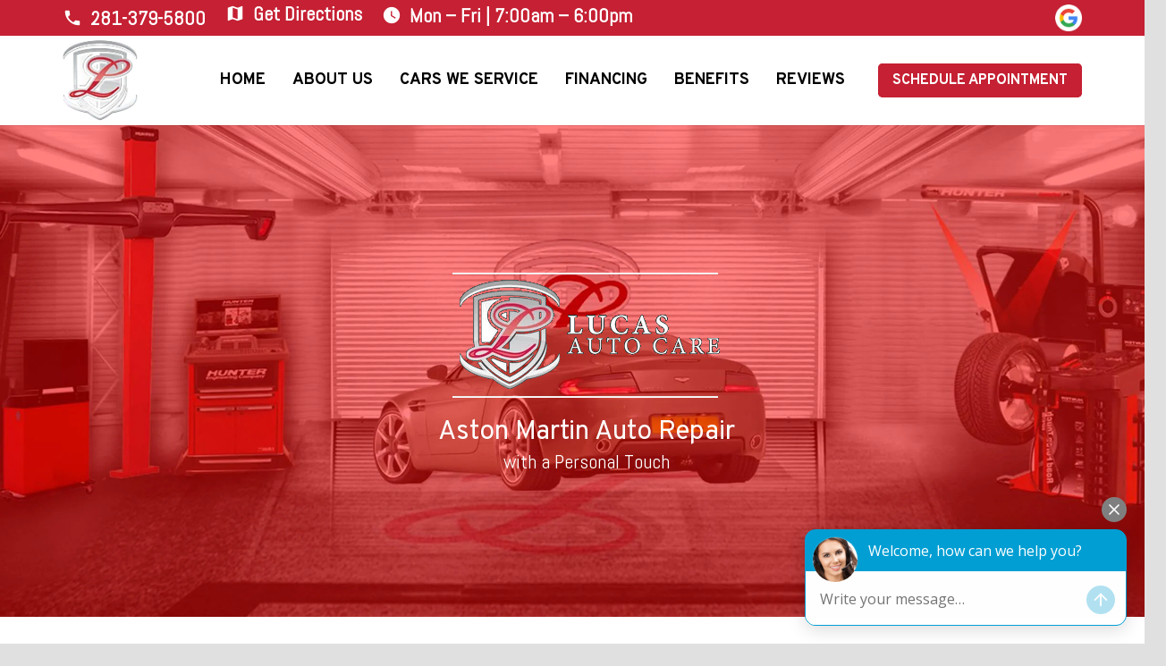

--- FILE ---
content_type: text/html; charset=UTF-8
request_url: https://lucasautocare.com/astonmartin/
body_size: 15504
content:
<!DOCTYPE HTML>
<html lang="en-US" prefix="og: https://ogp.me/ns#">
<head>
	<meta charset="UTF-8">
	
<!-- Search Engine Optimization by Rank Math PRO - https://rankmath.com/ -->
<title>Aston Martin Repair and Service - Lucas Auto Care</title>
<meta name="description" content="100% dedicated to Aston Martin repair and service in Houston TX. We have a specific mechanic who only specializes in Aston Martins."/>
<meta name="robots" content="follow, index, max-snippet:-1, max-video-preview:-1, max-image-preview:large"/>
<link rel="canonical" href="https://lucasautocare.com/astonmartin/" />
<meta property="og:locale" content="en_US" />
<meta property="og:type" content="article" />
<meta property="og:title" content="Aston Martin Repair and Service - Lucas Auto Care" />
<meta property="og:description" content="100% dedicated to Aston Martin repair and service in Houston TX. We have a specific mechanic who only specializes in Aston Martins." />
<meta property="og:url" content="https://lucasautocare.com/astonmartin/" />
<meta property="og:site_name" content="Lucas Auto Care European Auto Repair" />
<meta property="og:updated_time" content="2021-07-14T15:35:12-05:00" />
<meta property="og:image" content="https://lucasautocare.com/wp-content/uploads/2019/06/lucas-auto-care-logo.png" />
<meta property="og:image:secure_url" content="https://lucasautocare.com/wp-content/uploads/2019/06/lucas-auto-care-logo.png" />
<meta property="og:image:width" content="767" />
<meta property="og:image:height" content="340" />
<meta property="og:image:alt" content="aston martin" />
<meta property="og:image:type" content="image/png" />
<meta property="article:published_time" content="2019-06-19T11:49:39-05:00" />
<meta property="article:modified_time" content="2021-07-14T15:35:12-05:00" />
<meta name="twitter:card" content="summary_large_image" />
<meta name="twitter:title" content="Aston Martin Repair and Service - Lucas Auto Care" />
<meta name="twitter:description" content="100% dedicated to Aston Martin repair and service in Houston TX. We have a specific mechanic who only specializes in Aston Martins." />
<meta name="twitter:image" content="https://lucasautocare.com/wp-content/uploads/2019/06/lucas-auto-care-logo.png" />
<meta name="twitter:label1" content="Time to read" />
<meta name="twitter:data1" content="6 minutes" />
<script type="application/ld+json" class="rank-math-schema-pro">{"@context":"https://schema.org","@graph":[{"@type":["Organization","Person"],"@id":"https://lucasautocare.com/#person","name":"Lucas Auto Care European Auto Repair","url":"https://lucasautocare.com","email":"service@lucasautocare.com","address":{"@type":"PostalAddress","streetAddress":"12600 Grant Rd","addressLocality":"Cypress","addressRegion":"TX","postalCode":"77429","addressCountry":"United States"},"logo":{"@type":"ImageObject","@id":"https://lucasautocare.com/#logo","url":"https://lucasautocare.com/wp-content/uploads/2019/05/logo.png","contentUrl":"https://lucasautocare.com/wp-content/uploads/2019/05/logo.png","caption":"Lucas Auto Care European Auto Repair","inLanguage":"en-US","width":"94","height":"100"},"telephone":"281-379-5800","image":{"@id":"https://lucasautocare.com/#logo"}},{"@type":"WebSite","@id":"https://lucasautocare.com/#website","url":"https://lucasautocare.com","name":"Lucas Auto Care European Auto Repair","alternateName":"Lucas Auto Care","publisher":{"@id":"https://lucasautocare.com/#person"},"inLanguage":"en-US"},{"@type":"ImageObject","@id":"https://lucasautocare.com/wp-content/uploads/2019/06/flogo.png","url":"https://lucasautocare.com/wp-content/uploads/2019/06/flogo.png","width":"200","height":"200","inLanguage":"en-US"},{"@type":"BreadcrumbList","@id":"https://lucasautocare.com/astonmartin/#breadcrumb","itemListElement":[{"@type":"ListItem","position":"1","item":{"@id":"https://lucasautocare.com","name":"Home"}},{"@type":"ListItem","position":"2","item":{"@id":"https://lucasautocare.com/astonmartin/","name":"Aston Martin Repair and Service"}}]},{"@type":"WebPage","@id":"https://lucasautocare.com/astonmartin/#webpage","url":"https://lucasautocare.com/astonmartin/","name":"Aston Martin Repair and Service - Lucas Auto Care","datePublished":"2019-06-19T11:49:39-05:00","dateModified":"2021-07-14T15:35:12-05:00","isPartOf":{"@id":"https://lucasautocare.com/#website"},"primaryImageOfPage":{"@id":"https://lucasautocare.com/wp-content/uploads/2019/06/flogo.png"},"inLanguage":"en-US","breadcrumb":{"@id":"https://lucasautocare.com/astonmartin/#breadcrumb"}},{"@type":"Person","@id":"https://lucasautocare.com/astonmartin/#author","name":"Tyger Lucas","image":{"@type":"ImageObject","@id":"https://secure.gravatar.com/avatar/51e9d1ee7995c1fa16dc9f4030ec3ce6413771bad22664e6edad38942672c3c4?s=96&amp;d=mm&amp;r=g","url":"https://secure.gravatar.com/avatar/51e9d1ee7995c1fa16dc9f4030ec3ce6413771bad22664e6edad38942672c3c4?s=96&amp;d=mm&amp;r=g","caption":"Tyger Lucas","inLanguage":"en-US"}},{"@type":"Article","headline":"Aston Martin Repair and Service - Lucas Auto Care","keywords":"aston martin","datePublished":"2019-06-19T11:49:39-05:00","dateModified":"2021-07-14T15:35:12-05:00","author":{"@id":"https://lucasautocare.com/astonmartin/#author","name":"Tyger Lucas"},"publisher":{"@id":"https://lucasautocare.com/#person"},"description":"100% dedicated to Aston Martin repair and service in Houston TX. We have a specific mechanic who only specializes in Aston Martins.","name":"Aston Martin Repair and Service - Lucas Auto Care","@id":"https://lucasautocare.com/astonmartin/#richSnippet","isPartOf":{"@id":"https://lucasautocare.com/astonmartin/#webpage"},"image":{"@id":"https://lucasautocare.com/wp-content/uploads/2019/06/flogo.png"},"inLanguage":"en-US","mainEntityOfPage":{"@id":"https://lucasautocare.com/astonmartin/#webpage"}}]}</script>
<!-- /Rank Math WordPress SEO plugin -->

<link rel='dns-prefetch' href='//fonts.googleapis.com' />
<link rel="alternate" type="application/rss+xml" title="Lucas Auto Care &raquo; Feed" href="https://lucasautocare.com/feed/" />
<link rel="alternate" type="application/rss+xml" title="Lucas Auto Care &raquo; Comments Feed" href="https://lucasautocare.com/comments/feed/" />
<link rel="alternate" title="oEmbed (JSON)" type="application/json+oembed" href="https://lucasautocare.com/wp-json/oembed/1.0/embed?url=https%3A%2F%2Flucasautocare.com%2Fastonmartin%2F" />
<link rel="alternate" title="oEmbed (XML)" type="text/xml+oembed" href="https://lucasautocare.com/wp-json/oembed/1.0/embed?url=https%3A%2F%2Flucasautocare.com%2Fastonmartin%2F&#038;format=xml" />
<link rel="canonical" href="https://lucasautocare.com/astonmartin" />
<meta name="viewport" content="width=device-width, initial-scale=1">
<meta name="SKYPE_TOOLBAR" content="SKYPE_TOOLBAR_PARSER_COMPATIBLE">
<meta property="og:title" content="Aston Martin Repair and Service - Lucas Auto Care">
<meta property="og:url" content="https://lucasautocare.com/astonmartin">
<meta property="og:locale" content="en_US">
<meta property="og:site_name" content="Lucas Auto Care">
<meta property="og:type" content="website">
<meta property="og:image" content="https://lucasautocare.com/wp-content/uploads/2019/06/astonmartin1.jpg" itemprop="image">
<style id='wp-img-auto-sizes-contain-inline-css'>
img:is([sizes=auto i],[sizes^="auto," i]){contain-intrinsic-size:3000px 1500px}
/*# sourceURL=wp-img-auto-sizes-contain-inline-css */
</style>
<link rel='stylesheet' id='grw-public-main-css-css' href='https://lucasautocare.com/wp-content/plugins/widget-google-reviews/assets/css/public-main.css?ver=6.9' media='all' />
<link rel='stylesheet' id='us-fonts-css' href='https://fonts.googleapis.com/css?family=Abel%3A400%7COverpass%3A400%2C700&#038;display=swap&#038;ver=6.9' media='all' />
<link rel='stylesheet' id='us-theme-css' href='https://lucasautocare.com/wp-content/uploads/us-assets/lucasautocare.com.css?ver=ed453720' media='all' />
<script defer="defer" src="https://lucasautocare.com/wp-content/plugins/widget-google-reviews/assets/js/public-main.js?ver=6.9" defer></script><script></script><link rel="https://api.w.org/" href="https://lucasautocare.com/wp-json/" /><link rel="alternate" title="JSON" type="application/json" href="https://lucasautocare.com/wp-json/wp/v2/pages/7177" /><link rel="EditURI" type="application/rsd+xml" title="RSD" href="https://lucasautocare.com/xmlrpc.php?rsd" />
<link rel='shortlink' href='https://lucasautocare.com/?p=7177' />
<script>  window.broadlyChat = {    id: "59136d5169edaf0042509f1a",    plugin: "3.0.2"  };</script><script src="https://chat.broadly.com/javascript/chat.js" async></script><meta name="generator" content="performance-lab 4.0.0; plugins: ">
<meta name="ti-site-data" content="[base64]" />		<script id="us_add_no_touch">
			if ( ! /Android|webOS|iPhone|iPad|iPod|BlackBerry|IEMobile|Opera Mini/i.test( navigator.userAgent ) ) {
				document.documentElement.classList.add( "no-touch" );
			}
		</script>
				<script id="us_color_scheme_switch_class">
			if ( document.cookie.includes( "us_color_scheme_switch_is_on=true" ) ) {
				document.documentElement.classList.add( "us-color-scheme-on" );
			}
		</script>
		<meta name="generator" content="Powered by WPBakery Page Builder - drag and drop page builder for WordPress."/>
<link rel="icon" href="https://lucasautocare.com/wp-content/uploads/2019/05/logo.png" sizes="32x32" />
<link rel="icon" href="https://lucasautocare.com/wp-content/uploads/2019/05/logo.png" sizes="192x192" />
<link rel="apple-touch-icon" href="https://lucasautocare.com/wp-content/uploads/2019/05/logo.png" />
<meta name="msapplication-TileImage" content="https://lucasautocare.com/wp-content/uploads/2019/05/logo.png" />
		<style id="wp-custom-css">
			
.header_hor .w-nav.type_desktop .menu-item-7569 {
    position: static;
}

.w-socials.color_brand .w-socials-item.facebook .w-socials-item-link {
    color: #1e77f0 !Important;
}

.w-socials-item.facebook a {
    background: #1e77f0 !important;
}

.w-socials-item.youtube a {
    background: #f00 !important;
}

.w-socials-item.linkedin a {
    background: #0077b5 !important;
}

li#menu-item-318 {
    position: static;
}

div#heading-hero1 {
    padding: 10px 30px;
    width: 240px;
    position: absolute;
    left: -166px;
    clip-path: polygon(0% 0%, 90% 0, 101% 100%, 0% 100%);
}
h2{ 
	border-top-left-radius:5px;
	border-top-right-radius:5px;
}		</style>
		<noscript><style> .wpb_animate_when_almost_visible { opacity: 1; }</style></noscript>		<style id="us-icon-fonts">@font-face{font-display:block;font-style:normal;font-family:"fontawesome";font-weight:900;src:url("https://lucasautocare.com/wp-content/themes/Zephyr/fonts/fa-solid-900.woff2?ver=8.42") format("woff2")}.fas{font-family:"fontawesome";font-weight:900}@font-face{font-display:block;font-style:normal;font-family:"fontawesome";font-weight:400;src:url("https://lucasautocare.com/wp-content/themes/Zephyr/fonts/fa-regular-400.woff2?ver=8.42") format("woff2")}.far{font-family:"fontawesome";font-weight:400}@font-face{font-display:block;font-style:normal;font-family:"Font Awesome 5 Brands";font-weight:400;src:url("https://lucasautocare.com/wp-content/themes/Zephyr/fonts/fa-brands-400.woff2?ver=8.42") format("woff2")}.fab{font-family:"Font Awesome 5 Brands";font-weight:400}@font-face{font-display:block;font-style:normal;font-family:"Material Icons";font-weight:400;src:url("https://lucasautocare.com/wp-content/themes/Zephyr/fonts/material-icons.woff2?ver=8.42") format("woff2")}.material-icons{font-family:"Material Icons";font-weight:400}</style>
				<style id="us-current-header-css"> .l-subheader.at_top,.l-subheader.at_top .w-dropdown-list,.l-subheader.at_top .type_mobile .w-nav-list.level_1{background:var(--color-header-top-bg);color:var(--color-header-top-text)}.no-touch .l-subheader.at_top a:hover,.no-touch .l-header.bg_transparent .l-subheader.at_top .w-dropdown.opened a:hover{color:var(--color-header-top-text-hover)}.l-header.bg_transparent:not(.sticky) .l-subheader.at_top{background:var(--color-header-top-transparent-bg);color:var(--color-header-top-transparent-text)}.no-touch .l-header.bg_transparent:not(.sticky) .at_top .w-cart-link:hover,.no-touch .l-header.bg_transparent:not(.sticky) .at_top .w-text a:hover,.no-touch .l-header.bg_transparent:not(.sticky) .at_top .w-html a:hover,.no-touch .l-header.bg_transparent:not(.sticky) .at_top .w-nav>a:hover,.no-touch .l-header.bg_transparent:not(.sticky) .at_top .w-menu a:hover,.no-touch .l-header.bg_transparent:not(.sticky) .at_top .w-search>a:hover,.no-touch .l-header.bg_transparent:not(.sticky) .at_top .w-socials.color_text a:hover,.no-touch .l-header.bg_transparent:not(.sticky) .at_top .w-socials.color_link a:hover,.no-touch .l-header.bg_transparent:not(.sticky) .at_top .w-dropdown a:hover,.no-touch .l-header.bg_transparent:not(.sticky) .at_top .type_desktop .menu-item.level_1:hover>a{color:var(--color-header-transparent-text-hover)}.l-subheader.at_middle,.l-subheader.at_middle .w-dropdown-list,.l-subheader.at_middle .type_mobile .w-nav-list.level_1{background:var(--color-header-middle-bg);color:var(--color-header-middle-text)}.no-touch .l-subheader.at_middle a:hover,.no-touch .l-header.bg_transparent .l-subheader.at_middle .w-dropdown.opened a:hover{color:var(--color-header-middle-text-hover)}.l-header.bg_transparent:not(.sticky) .l-subheader.at_middle{background:var(--color-header-transparent-bg);color:var(--color-header-transparent-text)}.no-touch .l-header.bg_transparent:not(.sticky) .at_middle .w-cart-link:hover,.no-touch .l-header.bg_transparent:not(.sticky) .at_middle .w-text a:hover,.no-touch .l-header.bg_transparent:not(.sticky) .at_middle .w-html a:hover,.no-touch .l-header.bg_transparent:not(.sticky) .at_middle .w-nav>a:hover,.no-touch .l-header.bg_transparent:not(.sticky) .at_middle .w-menu a:hover,.no-touch .l-header.bg_transparent:not(.sticky) .at_middle .w-search>a:hover,.no-touch .l-header.bg_transparent:not(.sticky) .at_middle .w-socials.color_text a:hover,.no-touch .l-header.bg_transparent:not(.sticky) .at_middle .w-socials.color_link a:hover,.no-touch .l-header.bg_transparent:not(.sticky) .at_middle .w-dropdown a:hover,.no-touch .l-header.bg_transparent:not(.sticky) .at_middle .type_desktop .menu-item.level_1:hover>a{color:var(--color-header-transparent-text-hover)}.l-subheader.at_bottom,.l-subheader.at_bottom .w-dropdown-list,.l-subheader.at_bottom .type_mobile .w-nav-list.level_1{background:#c52033;color:#ffffff}.no-touch .l-subheader.at_bottom a:hover,.no-touch .l-header.bg_transparent .l-subheader.at_bottom .w-dropdown.opened a:hover{color:#ffffff}.l-header.bg_transparent:not(.sticky) .l-subheader.at_bottom{background:var(--color-header-transparent-bg);color:var(--color-header-transparent-text)}.no-touch .l-header.bg_transparent:not(.sticky) .at_bottom .w-cart-link:hover,.no-touch .l-header.bg_transparent:not(.sticky) .at_bottom .w-text a:hover,.no-touch .l-header.bg_transparent:not(.sticky) .at_bottom .w-html a:hover,.no-touch .l-header.bg_transparent:not(.sticky) .at_bottom .w-nav>a:hover,.no-touch .l-header.bg_transparent:not(.sticky) .at_bottom .w-menu a:hover,.no-touch .l-header.bg_transparent:not(.sticky) .at_bottom .w-search>a:hover,.no-touch .l-header.bg_transparent:not(.sticky) .at_bottom .w-socials.color_text a:hover,.no-touch .l-header.bg_transparent:not(.sticky) .at_bottom .w-socials.color_link a:hover,.no-touch .l-header.bg_transparent:not(.sticky) .at_bottom .w-dropdown a:hover,.no-touch .l-header.bg_transparent:not(.sticky) .at_bottom .type_desktop .menu-item.level_1:hover>a{color:var(--color-header-transparent-text-hover)}.header_ver .l-header{background:var(--color-header-middle-bg);color:var(--color-header-middle-text)}@media (min-width:1101px){.hidden_for_default{display:none!important}.l-subheader.at_bottom{display:none}.l-header{position:relative;z-index:111}.l-subheader{margin:0 auto}.l-subheader.width_full{padding-left:1.5rem;padding-right:1.5rem}.l-subheader-h{display:flex;align-items:center;position:relative;margin:0 auto;max-width:var(--site-content-width,1200px);height:inherit}.w-header-show{display:none}.l-header.pos_fixed{position:fixed;left:var(--site-outline-width,0);right:var(--site-outline-width,0)}.l-header.pos_fixed:not(.notransition) .l-subheader{transition-property:transform,background,box-shadow,line-height,height,visibility;transition-duration:.3s;transition-timing-function:cubic-bezier(.78,.13,.15,.86)}.headerinpos_bottom.sticky_first_section .l-header.pos_fixed{position:fixed!important}.header_hor .l-header.sticky_auto_hide{transition:margin .3s cubic-bezier(.78,.13,.15,.86) .1s}.header_hor .l-header.sticky_auto_hide.down{margin-top:calc(-1.1 * var(--header-sticky-height,0px) )}.l-header.bg_transparent:not(.sticky) .l-subheader{box-shadow:none!important;background:none}.l-header.bg_transparent~.l-main .l-section.width_full.height_auto:first-of-type>.l-section-h{padding-top:0!important;padding-bottom:0!important}.l-header.pos_static.bg_transparent{position:absolute;left:var(--site-outline-width,0);right:var(--site-outline-width,0)}.l-subheader.width_full .l-subheader-h{max-width:none!important}.l-header.shadow_thin .l-subheader.at_middle,.l-header.shadow_thin .l-subheader.at_bottom{box-shadow:0 1px 0 rgba(0,0,0,0.08)}.l-header.shadow_wide .l-subheader.at_middle,.l-header.shadow_wide .l-subheader.at_bottom{box-shadow:0 3px 5px -1px rgba(0,0,0,0.1),0 2px 1px -1px rgba(0,0,0,0.05)}.header_hor .l-subheader-cell>.w-cart{margin-left:0;margin-right:0}:root{--header-height:140px;--header-sticky-height:140px}.l-header:before{content:'140'}.l-header.sticky:before{content:'140'}.l-subheader.at_top{line-height:40px;height:40px}.l-header.sticky .l-subheader.at_top{line-height:40px;height:40px}.l-subheader.at_middle{line-height:100px;height:100px}.l-header.sticky .l-subheader.at_middle{line-height:100px;height:100px}.l-subheader.at_bottom{line-height:50px;height:50px}.l-header.sticky .l-subheader.at_bottom{line-height:50px;height:50px}.headerinpos_above .l-header.pos_fixed{overflow:hidden;transition:transform 0.3s;transform:translate3d(0,-100%,0)}.headerinpos_above .l-header.pos_fixed.sticky{overflow:visible;transform:none}.headerinpos_above .l-header.pos_fixed~.l-section>.l-section-h,.headerinpos_above .l-header.pos_fixed~.l-main .l-section:first-of-type>.l-section-h{padding-top:0!important}.headerinpos_below .l-header.pos_fixed:not(.sticky){position:absolute;top:100%}.headerinpos_below .l-header.pos_fixed~.l-main>.l-section:first-of-type>.l-section-h{padding-top:0!important}.headerinpos_below .l-header.pos_fixed~.l-main .l-section.full_height:nth-of-type(2){min-height:100vh}.headerinpos_below .l-header.pos_fixed~.l-main>.l-section:nth-of-type(2)>.l-section-h{padding-top:var(--header-height)}.headerinpos_bottom .l-header.pos_fixed:not(.sticky){position:absolute;top:100vh}.headerinpos_bottom .l-header.pos_fixed~.l-main>.l-section:first-of-type>.l-section-h{padding-top:0!important}.headerinpos_bottom .l-header.pos_fixed~.l-main>.l-section:first-of-type>.l-section-h{padding-bottom:var(--header-height)}.headerinpos_bottom .l-header.pos_fixed.bg_transparent~.l-main .l-section.valign_center:not(.height_auto):first-of-type>.l-section-h{top:calc( var(--header-height) / 2 )}.headerinpos_bottom .l-header.pos_fixed:not(.sticky) .w-cart.layout_dropdown .w-cart-content,.headerinpos_bottom .l-header.pos_fixed:not(.sticky) .w-nav.type_desktop .w-nav-list.level_2{bottom:100%;transform-origin:0 100%}.headerinpos_bottom .l-header.pos_fixed:not(.sticky) .w-nav.type_mobile.m_layout_dropdown .w-nav-list.level_1{top:auto;bottom:100%;box-shadow:var(--box-shadow-up)}.headerinpos_bottom .l-header.pos_fixed:not(.sticky) .w-nav.type_desktop .w-nav-list.level_3,.headerinpos_bottom .l-header.pos_fixed:not(.sticky) .w-nav.type_desktop .w-nav-list.level_4{top:auto;bottom:0;transform-origin:0 100%}.headerinpos_bottom .l-header.pos_fixed:not(.sticky) .w-dropdown-list{top:auto;bottom:-0.4em;padding-top:0.4em;padding-bottom:2.4em}.admin-bar .l-header.pos_static.bg_solid~.l-main .l-section.full_height:first-of-type{min-height:calc( 100vh - var(--header-height) - 32px )}.admin-bar .l-header.pos_fixed:not(.sticky_auto_hide)~.l-main .l-section.full_height:not(:first-of-type){min-height:calc( 100vh - var(--header-sticky-height) - 32px )}.admin-bar.headerinpos_below .l-header.pos_fixed~.l-main .l-section.full_height:nth-of-type(2){min-height:calc(100vh - 32px)}}@media (min-width:1101px) and (max-width:1100px){.hidden_for_laptops{display:none!important}.l-subheader.at_bottom{display:none}.l-header{position:relative;z-index:111}.l-subheader{margin:0 auto}.l-subheader.width_full{padding-left:1.5rem;padding-right:1.5rem}.l-subheader-h{display:flex;align-items:center;position:relative;margin:0 auto;max-width:var(--site-content-width,1200px);height:inherit}.w-header-show{display:none}.l-header.pos_fixed{position:fixed;left:var(--site-outline-width,0);right:var(--site-outline-width,0)}.l-header.pos_fixed:not(.notransition) .l-subheader{transition-property:transform,background,box-shadow,line-height,height,visibility;transition-duration:.3s;transition-timing-function:cubic-bezier(.78,.13,.15,.86)}.headerinpos_bottom.sticky_first_section .l-header.pos_fixed{position:fixed!important}.header_hor .l-header.sticky_auto_hide{transition:margin .3s cubic-bezier(.78,.13,.15,.86) .1s}.header_hor .l-header.sticky_auto_hide.down{margin-top:calc(-1.1 * var(--header-sticky-height,0px) )}.l-header.bg_transparent:not(.sticky) .l-subheader{box-shadow:none!important;background:none}.l-header.bg_transparent~.l-main .l-section.width_full.height_auto:first-of-type>.l-section-h{padding-top:0!important;padding-bottom:0!important}.l-header.pos_static.bg_transparent{position:absolute;left:var(--site-outline-width,0);right:var(--site-outline-width,0)}.l-subheader.width_full .l-subheader-h{max-width:none!important}.l-header.shadow_thin .l-subheader.at_middle,.l-header.shadow_thin .l-subheader.at_bottom{box-shadow:0 1px 0 rgba(0,0,0,0.08)}.l-header.shadow_wide .l-subheader.at_middle,.l-header.shadow_wide .l-subheader.at_bottom{box-shadow:0 3px 5px -1px rgba(0,0,0,0.1),0 2px 1px -1px rgba(0,0,0,0.05)}.header_hor .l-subheader-cell>.w-cart{margin-left:0;margin-right:0}:root{--header-height:110px;--header-sticky-height:110px}.l-header:before{content:'110'}.l-header.sticky:before{content:'110'}.l-subheader.at_top{line-height:40px;height:40px}.l-header.sticky .l-subheader.at_top{line-height:40px;height:40px}.l-subheader.at_middle{line-height:70px;height:70px}.l-header.sticky .l-subheader.at_middle{line-height:70px;height:70px}.l-subheader.at_bottom{line-height:50px;height:50px}.l-header.sticky .l-subheader.at_bottom{line-height:50px;height:50px}.headerinpos_above .l-header.pos_fixed{overflow:hidden;transition:transform 0.3s;transform:translate3d(0,-100%,0)}.headerinpos_above .l-header.pos_fixed.sticky{overflow:visible;transform:none}.headerinpos_above .l-header.pos_fixed~.l-section>.l-section-h,.headerinpos_above .l-header.pos_fixed~.l-main .l-section:first-of-type>.l-section-h{padding-top:0!important}.headerinpos_below .l-header.pos_fixed:not(.sticky){position:absolute;top:100%}.headerinpos_below .l-header.pos_fixed~.l-main>.l-section:first-of-type>.l-section-h{padding-top:0!important}.headerinpos_below .l-header.pos_fixed~.l-main .l-section.full_height:nth-of-type(2){min-height:100vh}.headerinpos_below .l-header.pos_fixed~.l-main>.l-section:nth-of-type(2)>.l-section-h{padding-top:var(--header-height)}.headerinpos_bottom .l-header.pos_fixed:not(.sticky){position:absolute;top:100vh}.headerinpos_bottom .l-header.pos_fixed~.l-main>.l-section:first-of-type>.l-section-h{padding-top:0!important}.headerinpos_bottom .l-header.pos_fixed~.l-main>.l-section:first-of-type>.l-section-h{padding-bottom:var(--header-height)}.headerinpos_bottom .l-header.pos_fixed.bg_transparent~.l-main .l-section.valign_center:not(.height_auto):first-of-type>.l-section-h{top:calc( var(--header-height) / 2 )}.headerinpos_bottom .l-header.pos_fixed:not(.sticky) .w-cart.layout_dropdown .w-cart-content,.headerinpos_bottom .l-header.pos_fixed:not(.sticky) .w-nav.type_desktop .w-nav-list.level_2{bottom:100%;transform-origin:0 100%}.headerinpos_bottom .l-header.pos_fixed:not(.sticky) .w-nav.type_mobile.m_layout_dropdown .w-nav-list.level_1{top:auto;bottom:100%;box-shadow:var(--box-shadow-up)}.headerinpos_bottom .l-header.pos_fixed:not(.sticky) .w-nav.type_desktop .w-nav-list.level_3,.headerinpos_bottom .l-header.pos_fixed:not(.sticky) .w-nav.type_desktop .w-nav-list.level_4{top:auto;bottom:0;transform-origin:0 100%}.headerinpos_bottom .l-header.pos_fixed:not(.sticky) .w-dropdown-list{top:auto;bottom:-0.4em;padding-top:0.4em;padding-bottom:2.4em}.admin-bar .l-header.pos_static.bg_solid~.l-main .l-section.full_height:first-of-type{min-height:calc( 100vh - var(--header-height) - 32px )}.admin-bar .l-header.pos_fixed:not(.sticky_auto_hide)~.l-main .l-section.full_height:not(:first-of-type){min-height:calc( 100vh - var(--header-sticky-height) - 32px )}.admin-bar.headerinpos_below .l-header.pos_fixed~.l-main .l-section.full_height:nth-of-type(2){min-height:calc(100vh - 32px)}}@media (min-width:601px) and (max-width:1100px){.hidden_for_tablets{display:none!important}.l-header{position:relative;z-index:111}.l-subheader{margin:0 auto}.l-subheader.width_full{padding-left:1.5rem;padding-right:1.5rem}.l-subheader-h{display:flex;align-items:center;position:relative;margin:0 auto;max-width:var(--site-content-width,1200px);height:inherit}.w-header-show{display:none}.l-header.pos_fixed{position:fixed;left:var(--site-outline-width,0);right:var(--site-outline-width,0)}.l-header.pos_fixed:not(.notransition) .l-subheader{transition-property:transform,background,box-shadow,line-height,height,visibility;transition-duration:.3s;transition-timing-function:cubic-bezier(.78,.13,.15,.86)}.headerinpos_bottom.sticky_first_section .l-header.pos_fixed{position:fixed!important}.header_hor .l-header.sticky_auto_hide{transition:margin .3s cubic-bezier(.78,.13,.15,.86) .1s}.header_hor .l-header.sticky_auto_hide.down{margin-top:calc(-1.1 * var(--header-sticky-height,0px) )}.l-header.bg_transparent:not(.sticky) .l-subheader{box-shadow:none!important;background:none}.l-header.bg_transparent~.l-main .l-section.width_full.height_auto:first-of-type>.l-section-h{padding-top:0!important;padding-bottom:0!important}.l-header.pos_static.bg_transparent{position:absolute;left:var(--site-outline-width,0);right:var(--site-outline-width,0)}.l-subheader.width_full .l-subheader-h{max-width:none!important}.l-header.shadow_thin .l-subheader.at_middle,.l-header.shadow_thin .l-subheader.at_bottom{box-shadow:0 1px 0 rgba(0,0,0,0.08)}.l-header.shadow_wide .l-subheader.at_middle,.l-header.shadow_wide .l-subheader.at_bottom{box-shadow:0 3px 5px -1px rgba(0,0,0,0.1),0 2px 1px -1px rgba(0,0,0,0.05)}.header_hor .l-subheader-cell>.w-cart{margin-left:0;margin-right:0}:root{--header-height:170px;--header-sticky-height:130px}.l-header:before{content:'170'}.l-header.sticky:before{content:'130'}.l-subheader.at_top{line-height:40px;height:40px}.l-header.sticky .l-subheader.at_top{line-height:40px;height:40px}.l-subheader.at_middle{line-height:90px;height:90px}.l-header.sticky .l-subheader.at_middle{line-height:90px;height:90px}.l-subheader.at_bottom{line-height:40px;height:40px}.l-header.sticky .l-subheader.at_bottom{line-height:0px;height:0px;overflow:hidden}}@media (max-width:600px){.hidden_for_mobiles{display:none!important}.l-header{position:relative;z-index:111}.l-subheader{margin:0 auto}.l-subheader.width_full{padding-left:1.5rem;padding-right:1.5rem}.l-subheader-h{display:flex;align-items:center;position:relative;margin:0 auto;max-width:var(--site-content-width,1200px);height:inherit}.w-header-show{display:none}.l-header.pos_fixed{position:fixed;left:var(--site-outline-width,0);right:var(--site-outline-width,0)}.l-header.pos_fixed:not(.notransition) .l-subheader{transition-property:transform,background,box-shadow,line-height,height,visibility;transition-duration:.3s;transition-timing-function:cubic-bezier(.78,.13,.15,.86)}.headerinpos_bottom.sticky_first_section .l-header.pos_fixed{position:fixed!important}.header_hor .l-header.sticky_auto_hide{transition:margin .3s cubic-bezier(.78,.13,.15,.86) .1s}.header_hor .l-header.sticky_auto_hide.down{margin-top:calc(-1.1 * var(--header-sticky-height,0px) )}.l-header.bg_transparent:not(.sticky) .l-subheader{box-shadow:none!important;background:none}.l-header.bg_transparent~.l-main .l-section.width_full.height_auto:first-of-type>.l-section-h{padding-top:0!important;padding-bottom:0!important}.l-header.pos_static.bg_transparent{position:absolute;left:var(--site-outline-width,0);right:var(--site-outline-width,0)}.l-subheader.width_full .l-subheader-h{max-width:none!important}.l-header.shadow_thin .l-subheader.at_middle,.l-header.shadow_thin .l-subheader.at_bottom{box-shadow:0 1px 0 rgba(0,0,0,0.08)}.l-header.shadow_wide .l-subheader.at_middle,.l-header.shadow_wide .l-subheader.at_bottom{box-shadow:0 3px 5px -1px rgba(0,0,0,0.1),0 2px 1px -1px rgba(0,0,0,0.05)}.header_hor .l-subheader-cell>.w-cart{margin-left:0;margin-right:0}:root{--header-height:255px;--header-sticky-height:95px}.l-header:before{content:'255'}.l-header.sticky:before{content:'95'}.l-subheader.at_top{line-height:155px;height:155px}.l-header.sticky .l-subheader.at_top{line-height:40px;height:40px}.l-subheader.at_middle{line-height:55px;height:55px}.l-header.sticky .l-subheader.at_middle{line-height:55px;height:55px}.l-subheader.at_bottom{line-height:45px;height:45px}.l-header.sticky .l-subheader.at_bottom{line-height:0px;height:0px;overflow:hidden}}@media (min-width:1101px){.ush_image_2{height:30px!important}.l-header.sticky .ush_image_2{height:30px!important}}@media (min-width:1101px) and (max-width:1100px){.ush_image_2{height:30px!important}.l-header.sticky .ush_image_2{height:30px!important}}@media (min-width:601px) and (max-width:1100px){.ush_image_2{height:30px!important}.l-header.sticky .ush_image_2{height:30px!important}}@media (max-width:600px){.ush_image_2{height:45px!important}.l-header.sticky .ush_image_2{height:45px!important}}@media (min-width:1101px){.ush_image_1{height:90px!important}.l-header.sticky .ush_image_1{height:90px!important}}@media (min-width:1101px) and (max-width:1100px){.ush_image_1{height:30px!important}.l-header.sticky .ush_image_1{height:30px!important}}@media (min-width:601px) and (max-width:1100px){.ush_image_1{height:80px!important}.l-header.sticky .ush_image_1{height:80px!important}}@media (max-width:600px){.ush_image_1{height:50px!important}.l-header.sticky .ush_image_1{height:50px!important}}.header_hor .ush_menu_2.type_desktop .menu-item.level_1>a:not(.w-btn){padding-left:15px;padding-right:15px}.header_hor .ush_menu_2.type_desktop .menu-item.level_1>a.w-btn{margin-left:15px;margin-right:15px}.header_hor .ush_menu_2.type_desktop.align-edges>.w-nav-list.level_1{margin-left:-15px;margin-right:-15px}.header_ver .ush_menu_2.type_desktop .menu-item.level_1>a:not(.w-btn){padding-top:15px;padding-bottom:15px}.header_ver .ush_menu_2.type_desktop .menu-item.level_1>a.w-btn{margin-top:15px;margin-bottom:15px}.ush_menu_2.type_desktop .menu-item:not(.level_1){font-size:16px}.ush_menu_2.type_mobile .w-nav-anchor.level_1,.ush_menu_2.type_mobile .w-nav-anchor.level_1 + .w-nav-arrow{font-size:1.1rem}.ush_menu_2.type_mobile .w-nav-anchor:not(.level_1),.ush_menu_2.type_mobile .w-nav-anchor:not(.level_1) + .w-nav-arrow{font-size:0.9rem}@media (min-width:1101px){.ush_menu_2 .w-nav-icon{font-size:20px}}@media (min-width:1101px) and (max-width:1100px){.ush_menu_2 .w-nav-icon{font-size:32px}}@media (min-width:601px) and (max-width:1100px){.ush_menu_2 .w-nav-icon{font-size:20px}}@media (max-width:600px){.ush_menu_2 .w-nav-icon{font-size:20px}}.ush_menu_2 .w-nav-icon>div{border-width:3px}@media screen and (max-width:1099px){.w-nav.ush_menu_2>.w-nav-list.level_1{display:none}.ush_menu_2 .w-nav-control{display:block}}.ush_menu_2 .w-nav-item.level_1>a:not(.w-btn):focus,.no-touch .ush_menu_2 .w-nav-item.level_1.opened>a:not(.w-btn),.no-touch .ush_menu_2 .w-nav-item.level_1:hover>a:not(.w-btn){background:#ffffff;color:#c52033}.ush_menu_2 .w-nav-item.level_1.current-menu-item>a:not(.w-btn),.ush_menu_2 .w-nav-item.level_1.current-menu-ancestor>a:not(.w-btn),.ush_menu_2 .w-nav-item.level_1.current-page-ancestor>a:not(.w-btn){background:#ffffff;color:#c52033}.l-header.bg_transparent:not(.sticky) .ush_menu_2.type_desktop .w-nav-item.level_1.current-menu-item>a:not(.w-btn),.l-header.bg_transparent:not(.sticky) .ush_menu_2.type_desktop .w-nav-item.level_1.current-menu-ancestor>a:not(.w-btn),.l-header.bg_transparent:not(.sticky) .ush_menu_2.type_desktop .w-nav-item.level_1.current-page-ancestor>a:not(.w-btn){background:transparent;color:#ffc670}.ush_menu_2 .w-nav-list:not(.level_1){background:#ffffff;color:#212121}.no-touch .ush_menu_2 .w-nav-item:not(.level_1)>a:focus,.no-touch .ush_menu_2 .w-nav-item:not(.level_1):hover>a{background:#eeeeee;color:#c52033}.ush_menu_2 .w-nav-item:not(.level_1).current-menu-item>a,.ush_menu_2 .w-nav-item:not(.level_1).current-menu-ancestor>a,.ush_menu_2 .w-nav-item:not(.level_1).current-page-ancestor>a{background:#f7f7f7;color:#c52033}.ush_socials_3 .w-socials-list{margin:-0px}.ush_socials_3 .w-socials-item{padding:0px}.ush_text_5{font-size:22px!important;font-family:var(--font-family)!important;font-weight:700!important;margin-bottom:10px!important}.ush_text_6{font-size:22px!important;font-family:var(--font-family)!important;font-weight:700!important;margin-bottom:5px!important}.ush_menu_2{font-size:18px!important;font-family:var(--h4-font-family)!important;font-weight:700!important;text-transform:uppercase!important}.ush_btn_1{font-size:16px!important}.ush_socials_3{font-size:15px!important}.ush_image_2{margin-left:0px!important}.ush_btn_2{font-size:14px!important}.ush_text_1{font-size:22px!important;font-family:var(--font-family)!important;font-weight:700!important}.ush_text_2{font-size:22px!important;font-family:var(--font-family)!important;font-weight:700!important}@media (min-width:1025px) and (max-width:1280px){.ush_socials_3{font-size:15px!important;margin-right:0px!important}.ush_image_2{margin-left:0px!important}}@media (min-width:379px) and (max-width:1024px){.ush_text_5{font-size:16px!important}.ush_text_6{font-size:16px!important}.ush_btn_1{font-size:15px!important;margin-left:20px!important}.ush_socials_3{font-size:15px!important;margin-right:0px!important}.ush_image_2{margin-left:0px!important}.ush_text_1{font-size:20px!important}.ush_text_2{font-size:20px!important}}@media (max-width:378px){.ush_text_5{font-size:16px!important}.ush_text_6{font-size:16px!important}.ush_btn_1{font-size:15px!important}.ush_socials_3{font-size:15px!important}.ush_text_1{font-size:20px!important}.ush_text_2{font-size:20px!important}}</style>
		<meta name="google-site-verification" content="DQRR83TBCJnLZAJf54P9LhttVxmF_SAkIZCjKRSvO2c" />
<meta name="google-site-verification" content="60em-r6UiNzjJY_qsQs_cX1Fv3ZpszfH9VNAkIJ-KD8" />
<meta name="google-site-verification" content="duQljRqUfr8iCxFci88aOWFSbtl9lgHFSRGYrtD_GeM" />
<meta name="facebook-domain-verification" content="o6iqq0jiqdemtn1o0rhmybpuzrekdw" />
<!-- Google tag (gtag.js) -->
<script async src="https://www.googletagmanager.com/gtag/js?id=G-K156GH5ZX3"></script>
<script>
  window.dataLayer = window.dataLayer || [];
  function gtag(){dataLayer.push(arguments);}
  gtag('js', new Date());

  gtag('config', 'G-K156GH5ZX3');
</script>



<!-- Facebook Pixel Code -->
<script>
!function(f,b,e,v,n,t,s)
{if(f.fbq)return;n=f.fbq=function(){n.callMethod?
n.callMethod.apply(n,arguments):n.queue.push(arguments)};
if(!f._fbq)f._fbq=n;n.push=n;n.loaded=!0;n.version='2.0';
n.queue=[];t=b.createElement(e);t.async=!0;
t.src=v;s=b.getElementsByTagName(e)[0];
s.parentNode.insertBefore(t,s)}(window,document,'script',
'https://connect.facebook.net/en_US/fbevents.js');
 fbq('init', '679504155549104'); 
fbq('track', 'PageView');
</script>
<noscript>
<img height="1" width="1" 
src="https://www.facebook.com/tr?id=679504155549104&ev=PageView
&noscript=1"/>
</noscript>
<!-- End Facebook Pixel Code -->

<!-- Event snippet for Measured conversion page
In your html page, add the snippet and call gtag_report_conversion when someone clicks on the chosen link or button. -->
<script>
function gtag_report_conversion(url) {
  var callback = function () {
    if (typeof(url) != 'undefined') {
      window.location = url;
    }
  };
  gtag('event', 'conversion', {
      'send_to': 'AW-995162593/LP8XCPef5QMQ4fPD2gM',
      'value': 1.0,
      'currency': 'USD',
      'event_callback': callback
  });
  return false;
}
</script>
<style id="us-design-options-css">.us_custom_51e6e127{height:290px!important}.us_custom_6df4bc3a{color:#ffffff!important}.us_custom_14cb182d{color:#ffffff!important;background:#424242!important}.us_custom_f057093f{color:#d0d0d0!important;background:#212121!important}.us_custom_f73f4019{font-size:16px!important}</style><style id='global-styles-inline-css'>
:root{--wp--preset--aspect-ratio--square: 1;--wp--preset--aspect-ratio--4-3: 4/3;--wp--preset--aspect-ratio--3-4: 3/4;--wp--preset--aspect-ratio--3-2: 3/2;--wp--preset--aspect-ratio--2-3: 2/3;--wp--preset--aspect-ratio--16-9: 16/9;--wp--preset--aspect-ratio--9-16: 9/16;--wp--preset--color--black: #000000;--wp--preset--color--cyan-bluish-gray: #abb8c3;--wp--preset--color--white: #ffffff;--wp--preset--color--pale-pink: #f78da7;--wp--preset--color--vivid-red: #cf2e2e;--wp--preset--color--luminous-vivid-orange: #ff6900;--wp--preset--color--luminous-vivid-amber: #fcb900;--wp--preset--color--light-green-cyan: #7bdcb5;--wp--preset--color--vivid-green-cyan: #00d084;--wp--preset--color--pale-cyan-blue: #8ed1fc;--wp--preset--color--vivid-cyan-blue: #0693e3;--wp--preset--color--vivid-purple: #9b51e0;--wp--preset--gradient--vivid-cyan-blue-to-vivid-purple: linear-gradient(135deg,rgb(6,147,227) 0%,rgb(155,81,224) 100%);--wp--preset--gradient--light-green-cyan-to-vivid-green-cyan: linear-gradient(135deg,rgb(122,220,180) 0%,rgb(0,208,130) 100%);--wp--preset--gradient--luminous-vivid-amber-to-luminous-vivid-orange: linear-gradient(135deg,rgb(252,185,0) 0%,rgb(255,105,0) 100%);--wp--preset--gradient--luminous-vivid-orange-to-vivid-red: linear-gradient(135deg,rgb(255,105,0) 0%,rgb(207,46,46) 100%);--wp--preset--gradient--very-light-gray-to-cyan-bluish-gray: linear-gradient(135deg,rgb(238,238,238) 0%,rgb(169,184,195) 100%);--wp--preset--gradient--cool-to-warm-spectrum: linear-gradient(135deg,rgb(74,234,220) 0%,rgb(151,120,209) 20%,rgb(207,42,186) 40%,rgb(238,44,130) 60%,rgb(251,105,98) 80%,rgb(254,248,76) 100%);--wp--preset--gradient--blush-light-purple: linear-gradient(135deg,rgb(255,206,236) 0%,rgb(152,150,240) 100%);--wp--preset--gradient--blush-bordeaux: linear-gradient(135deg,rgb(254,205,165) 0%,rgb(254,45,45) 50%,rgb(107,0,62) 100%);--wp--preset--gradient--luminous-dusk: linear-gradient(135deg,rgb(255,203,112) 0%,rgb(199,81,192) 50%,rgb(65,88,208) 100%);--wp--preset--gradient--pale-ocean: linear-gradient(135deg,rgb(255,245,203) 0%,rgb(182,227,212) 50%,rgb(51,167,181) 100%);--wp--preset--gradient--electric-grass: linear-gradient(135deg,rgb(202,248,128) 0%,rgb(113,206,126) 100%);--wp--preset--gradient--midnight: linear-gradient(135deg,rgb(2,3,129) 0%,rgb(40,116,252) 100%);--wp--preset--font-size--small: 13px;--wp--preset--font-size--medium: 20px;--wp--preset--font-size--large: 36px;--wp--preset--font-size--x-large: 42px;--wp--preset--spacing--20: 0.44rem;--wp--preset--spacing--30: 0.67rem;--wp--preset--spacing--40: 1rem;--wp--preset--spacing--50: 1.5rem;--wp--preset--spacing--60: 2.25rem;--wp--preset--spacing--70: 3.38rem;--wp--preset--spacing--80: 5.06rem;--wp--preset--shadow--natural: 6px 6px 9px rgba(0, 0, 0, 0.2);--wp--preset--shadow--deep: 12px 12px 50px rgba(0, 0, 0, 0.4);--wp--preset--shadow--sharp: 6px 6px 0px rgba(0, 0, 0, 0.2);--wp--preset--shadow--outlined: 6px 6px 0px -3px rgb(255, 255, 255), 6px 6px rgb(0, 0, 0);--wp--preset--shadow--crisp: 6px 6px 0px rgb(0, 0, 0);}:where(.is-layout-flex){gap: 0.5em;}:where(.is-layout-grid){gap: 0.5em;}body .is-layout-flex{display: flex;}.is-layout-flex{flex-wrap: wrap;align-items: center;}.is-layout-flex > :is(*, div){margin: 0;}body .is-layout-grid{display: grid;}.is-layout-grid > :is(*, div){margin: 0;}:where(.wp-block-columns.is-layout-flex){gap: 2em;}:where(.wp-block-columns.is-layout-grid){gap: 2em;}:where(.wp-block-post-template.is-layout-flex){gap: 1.25em;}:where(.wp-block-post-template.is-layout-grid){gap: 1.25em;}.has-black-color{color: var(--wp--preset--color--black) !important;}.has-cyan-bluish-gray-color{color: var(--wp--preset--color--cyan-bluish-gray) !important;}.has-white-color{color: var(--wp--preset--color--white) !important;}.has-pale-pink-color{color: var(--wp--preset--color--pale-pink) !important;}.has-vivid-red-color{color: var(--wp--preset--color--vivid-red) !important;}.has-luminous-vivid-orange-color{color: var(--wp--preset--color--luminous-vivid-orange) !important;}.has-luminous-vivid-amber-color{color: var(--wp--preset--color--luminous-vivid-amber) !important;}.has-light-green-cyan-color{color: var(--wp--preset--color--light-green-cyan) !important;}.has-vivid-green-cyan-color{color: var(--wp--preset--color--vivid-green-cyan) !important;}.has-pale-cyan-blue-color{color: var(--wp--preset--color--pale-cyan-blue) !important;}.has-vivid-cyan-blue-color{color: var(--wp--preset--color--vivid-cyan-blue) !important;}.has-vivid-purple-color{color: var(--wp--preset--color--vivid-purple) !important;}.has-black-background-color{background-color: var(--wp--preset--color--black) !important;}.has-cyan-bluish-gray-background-color{background-color: var(--wp--preset--color--cyan-bluish-gray) !important;}.has-white-background-color{background-color: var(--wp--preset--color--white) !important;}.has-pale-pink-background-color{background-color: var(--wp--preset--color--pale-pink) !important;}.has-vivid-red-background-color{background-color: var(--wp--preset--color--vivid-red) !important;}.has-luminous-vivid-orange-background-color{background-color: var(--wp--preset--color--luminous-vivid-orange) !important;}.has-luminous-vivid-amber-background-color{background-color: var(--wp--preset--color--luminous-vivid-amber) !important;}.has-light-green-cyan-background-color{background-color: var(--wp--preset--color--light-green-cyan) !important;}.has-vivid-green-cyan-background-color{background-color: var(--wp--preset--color--vivid-green-cyan) !important;}.has-pale-cyan-blue-background-color{background-color: var(--wp--preset--color--pale-cyan-blue) !important;}.has-vivid-cyan-blue-background-color{background-color: var(--wp--preset--color--vivid-cyan-blue) !important;}.has-vivid-purple-background-color{background-color: var(--wp--preset--color--vivid-purple) !important;}.has-black-border-color{border-color: var(--wp--preset--color--black) !important;}.has-cyan-bluish-gray-border-color{border-color: var(--wp--preset--color--cyan-bluish-gray) !important;}.has-white-border-color{border-color: var(--wp--preset--color--white) !important;}.has-pale-pink-border-color{border-color: var(--wp--preset--color--pale-pink) !important;}.has-vivid-red-border-color{border-color: var(--wp--preset--color--vivid-red) !important;}.has-luminous-vivid-orange-border-color{border-color: var(--wp--preset--color--luminous-vivid-orange) !important;}.has-luminous-vivid-amber-border-color{border-color: var(--wp--preset--color--luminous-vivid-amber) !important;}.has-light-green-cyan-border-color{border-color: var(--wp--preset--color--light-green-cyan) !important;}.has-vivid-green-cyan-border-color{border-color: var(--wp--preset--color--vivid-green-cyan) !important;}.has-pale-cyan-blue-border-color{border-color: var(--wp--preset--color--pale-cyan-blue) !important;}.has-vivid-cyan-blue-border-color{border-color: var(--wp--preset--color--vivid-cyan-blue) !important;}.has-vivid-purple-border-color{border-color: var(--wp--preset--color--vivid-purple) !important;}.has-vivid-cyan-blue-to-vivid-purple-gradient-background{background: var(--wp--preset--gradient--vivid-cyan-blue-to-vivid-purple) !important;}.has-light-green-cyan-to-vivid-green-cyan-gradient-background{background: var(--wp--preset--gradient--light-green-cyan-to-vivid-green-cyan) !important;}.has-luminous-vivid-amber-to-luminous-vivid-orange-gradient-background{background: var(--wp--preset--gradient--luminous-vivid-amber-to-luminous-vivid-orange) !important;}.has-luminous-vivid-orange-to-vivid-red-gradient-background{background: var(--wp--preset--gradient--luminous-vivid-orange-to-vivid-red) !important;}.has-very-light-gray-to-cyan-bluish-gray-gradient-background{background: var(--wp--preset--gradient--very-light-gray-to-cyan-bluish-gray) !important;}.has-cool-to-warm-spectrum-gradient-background{background: var(--wp--preset--gradient--cool-to-warm-spectrum) !important;}.has-blush-light-purple-gradient-background{background: var(--wp--preset--gradient--blush-light-purple) !important;}.has-blush-bordeaux-gradient-background{background: var(--wp--preset--gradient--blush-bordeaux) !important;}.has-luminous-dusk-gradient-background{background: var(--wp--preset--gradient--luminous-dusk) !important;}.has-pale-ocean-gradient-background{background: var(--wp--preset--gradient--pale-ocean) !important;}.has-electric-grass-gradient-background{background: var(--wp--preset--gradient--electric-grass) !important;}.has-midnight-gradient-background{background: var(--wp--preset--gradient--midnight) !important;}.has-small-font-size{font-size: var(--wp--preset--font-size--small) !important;}.has-medium-font-size{font-size: var(--wp--preset--font-size--medium) !important;}.has-large-font-size{font-size: var(--wp--preset--font-size--large) !important;}.has-x-large-font-size{font-size: var(--wp--preset--font-size--x-large) !important;}
/*# sourceURL=global-styles-inline-css */
</style>
</head>
<body class="wp-singular page-template-default page page-id-7177 wp-embed-responsive wp-theme-Zephyr l-body Zephyr_8.42 us-core_8.34.1 header_hor headerinpos_top state_default wpb-js-composer js-comp-ver-8.7.2 vc_responsive" itemscope itemtype="https://schema.org/WebPage">
<iframe class="dc-bookings" id="dc-bookings" src="https://bookings.d14e.io?domain=lucasauto&shopId=67d023448043473b5fff031a" data-overflow="" style="border: 0px; position: fixed; z-index: 2147483647; width: 100vw; height: 100%; inset: 0px; transition: opacity 0.38s ease 0s; opacity: 0; visibility: hidden;"></iframe>

<script src="https://bookings.d14e.io/dcPortal.js" defer></script>

<div class="l-canvas type_wide">
	<header id="page-header" class="l-header pos_fixed shadow_thin bg_solid id_14" itemscope itemtype="https://schema.org/WPHeader"><div class="l-subheader at_top"><div class="l-subheader-h"><div class="l-subheader-cell at_left"><div class="w-text hide-for-sticky ush_text_2 nowrap icon_atleft"><a target="_blank" rel="nofollow" href="tel:2813795800" class="w-text-h"><i class="material-icons">phone</i><span class="w-text-value">281-379-5800</span></a></div><div class="w-text hide-for-not-sticky ush_text_1 nowrap icon_atleft"><a target="_blank" rel="nofollow" href="tel:2813795800" class="w-text-h"><i class="material-icons">phone</i><span class="w-text-value">281-379-5800</span></a></div><div class="w-text hide-for-sticky ush_text_5 nowrap icon_atleft"><a target="_blank" rel="nofollow" href="https://goo.gl/maps/HStbmRrPehDeYBeo7" class="w-text-h"><i class="material-icons">map</i><span class="w-text-value">Get Directions</span></a></div><div class="w-text hide-for-sticky ush_text_6 nowrap icon_atleft"><span class="w-text-h"><i class="material-icons">watch_later</i><span class="w-text-value">Mon &#8211; Fri | 7:00am – 6:00pm</span></span></div></div><div class="l-subheader-cell at_center"></div><div class="l-subheader-cell at_right"><div class="w-socials hide-for-sticky hide-for-not-sticky ush_socials_3 color_text shape_circle style_colored hover_fade"><div class="w-socials-list"><div class="w-socials-item facebook"><a target="_blank" rel="nofollow" href="https://www.facebook.com/lucasautocare/" class="w-socials-item-link" aria-label="Facebook"><span class="w-socials-item-link-hover"></span><i class="fab fa-facebook"></i></a></div><div class="w-socials-item youtube"><a target="_blank" rel="nofollow" href="https://www.youtube.com/user/lucascarcare" class="w-socials-item-link" aria-label="YouTube"><span class="w-socials-item-link-hover"></span><i class="fab fa-youtube"></i></a></div><div class="w-socials-item linkedin"><a target="_blank" rel="nofollow" href="https://in.linkedin.com/company/lucas-auto-care" class="w-socials-item-link" aria-label="LinkedIn"><span class="w-socials-item-link-hover"></span><i class="fab fa-linkedin"></i></a></div></div></div><div class="w-image ush_image_2"><a href="https://lucasautocare.com/reviews/" aria-label="google-icon" class="w-image-h"><img width="150" height="150" src="https://lucasautocare.com/wp-content/uploads/2019/09/google-icon.png" class="attachment-large size-large" alt="review us on google" loading="lazy" decoding="async" /></a></div></div></div></div><div class="l-subheader at_middle"><div class="l-subheader-h"><div class="l-subheader-cell at_left"><div class="w-image ush_image_1"><a href="https://lucasautocare.com/" aria-label="Lucas Auto Care European Service Center" class="w-image-h"><img width="94" height="100" src="https://lucasautocare.com/wp-content/uploads/2019/05/logo.png" class="attachment-large size-large" alt="Lucas Auto Care European Service Center" loading="lazy" decoding="async" /></a></div></div><div class="l-subheader-cell at_center"></div><div class="l-subheader-cell at_right"><nav class="w-nav type_desktop ush_menu_2 height_full dropdown_height m_align_left m_layout_dropdown" itemscope itemtype="https://schema.org/SiteNavigationElement"><a class="w-nav-control" aria-label="Menu" href="#"><div class="w-nav-icon"><div></div></div></a><ul class="w-nav-list level_1 hide_for_mobiles hover_simple"><li id="menu-item-9385" class="menu-item menu-item-type-custom menu-item-object-custom w-nav-item level_1 menu-item-9385"><a class="w-nav-anchor level_1" href="/"><span class="w-nav-title">Home</span></a></li><li id="menu-item-169" class="menu-item menu-item-type-post_type menu-item-object-page menu-item-has-children w-nav-item level_1 menu-item-169"><a class="w-nav-anchor level_1" aria-haspopup="menu" href="https://lucasautocare.com/about-us/"><span class="w-nav-title">About Us</span><span class="w-nav-arrow" tabindex="0" role="button" aria-expanded="false" aria-label="About Us Menu"></span></a><ul class="w-nav-list level_2"><li id="menu-item-9389" class="menu-item menu-item-type-post_type menu-item-object-page w-nav-item level_2 menu-item-9389"><a class="w-nav-anchor level_2" href="https://lucasautocare.com/contact-us/"><span class="w-nav-title">Contact Us</span></a></li><li id="menu-item-9030" class="menu-item menu-item-type-post_type menu-item-object-page w-nav-item level_2 menu-item-9030"><a class="w-nav-anchor level_2" href="https://lucasautocare.com/careers/"><span class="w-nav-title">Careers</span></a></li><li id="menu-item-7155" class="menu-item menu-item-type-post_type menu-item-object-page w-nav-item level_2 menu-item-7155"><a class="w-nav-anchor level_2" href="https://lucasautocare.com/blog/"><span class="w-nav-title">Car News</span></a></li><li id="menu-item-191" class="menu-item menu-item-type-custom menu-item-object-custom menu-item-has-children w-nav-item level_2 menu-item-191"><a class="w-nav-anchor level_2" aria-haspopup="menu" href="#"><span class="w-nav-title">Services Area</span><span class="w-nav-arrow" tabindex="0" role="button" aria-expanded="false" aria-label="Services Area Menu"></span></a><ul class="w-nav-list level_3"><li id="menu-item-192" class="menu-item menu-item-type-post_type menu-item-object-page w-nav-item level_3 menu-item-192"><a class="w-nav-anchor level_3" href="https://lucasautocare.com/auto-repair-cypress-tx/"><span class="w-nav-title">Cypress</span></a></li><li id="menu-item-193" class="menu-item menu-item-type-post_type menu-item-object-page w-nav-item level_3 menu-item-193"><a class="w-nav-anchor level_3" href="https://lucasautocare.com/auto-repair-houston-tx/"><span class="w-nav-title">Houston</span></a></li><li id="menu-item-194" class="menu-item menu-item-type-post_type menu-item-object-page w-nav-item level_3 menu-item-194"><a class="w-nav-anchor level_3" href="https://lucasautocare.com/auto-repair-in-jersey-village-champions-tx/"><span class="w-nav-title">Jersey Village /Champions</span></a></li><li id="menu-item-195" class="menu-item menu-item-type-post_type menu-item-object-page w-nav-item level_3 menu-item-195"><a class="w-nav-anchor level_3" href="https://lucasautocare.com/auto-repair-katy-tx/"><span class="w-nav-title">Katy</span></a></li><li id="menu-item-196" class="menu-item menu-item-type-post_type menu-item-object-page w-nav-item level_3 menu-item-196"><a class="w-nav-anchor level_3" href="https://lucasautocare.com/auto-repair-magnolia-tx/"><span class="w-nav-title">Magnolia</span></a></li><li id="menu-item-197" class="menu-item menu-item-type-post_type menu-item-object-page w-nav-item level_3 menu-item-197"><a class="w-nav-anchor level_3" href="https://lucasautocare.com/auto-repair-spring-tx/"><span class="w-nav-title">Spring</span></a></li><li id="menu-item-198" class="menu-item menu-item-type-post_type menu-item-object-page w-nav-item level_3 menu-item-198"><a class="w-nav-anchor level_3" href="https://lucasautocare.com/auto-repair-tomball-tx/"><span class="w-nav-title">Tomball</span></a></li><li id="menu-item-199" class="menu-item menu-item-type-post_type menu-item-object-page w-nav-item level_3 menu-item-199"><a class="w-nav-anchor level_3" href="https://lucasautocare.com/auto-repair-woodlands-tx/"><span class="w-nav-title">Woodlands</span></a></li></ul></li><li id="menu-item-200" class="menu-item menu-item-type-custom menu-item-object-custom menu-item-has-children w-nav-item level_2 menu-item-200"><a class="w-nav-anchor level_2" aria-haspopup="menu" href="#"><span class="w-nav-title">Repair Services</span><span class="w-nav-arrow" tabindex="0" role="button" aria-expanded="false" aria-label="Repair Services Menu"></span></a><ul class="w-nav-list level_3"><li id="menu-item-201" class="menu-item menu-item-type-post_type menu-item-object-page w-nav-item level_3 menu-item-201"><a class="w-nav-anchor level_3" href="https://lucasautocare.com/auto-air-conditioning-services-houston/"><span class="w-nav-title">Auto AC Services</span></a></li><li id="menu-item-202" class="menu-item menu-item-type-post_type menu-item-object-page w-nav-item level_3 menu-item-202"><a class="w-nav-anchor level_3" href="https://lucasautocare.com/auto-brake-repair-houston/"><span class="w-nav-title">Auto Brake Repair</span></a></li><li id="menu-item-203" class="menu-item menu-item-type-post_type menu-item-object-page w-nav-item level_3 menu-item-203"><a class="w-nav-anchor level_3" href="https://lucasautocare.com/auto-suspension-repair-houston/"><span class="w-nav-title">Auto Suspension Repair</span></a></li><li id="menu-item-204" class="menu-item menu-item-type-post_type menu-item-object-page w-nav-item level_3 menu-item-204"><a class="w-nav-anchor level_3" href="https://lucasautocare.com/emission-services-houston/"><span class="w-nav-title">Emission Services In Houston</span></a></li><li id="menu-item-205" class="menu-item menu-item-type-post_type menu-item-object-page w-nav-item level_3 menu-item-205"><a class="w-nav-anchor level_3" href="https://lucasautocare.com/radiator-services-houston/"><span class="w-nav-title">Radiator Services In Houston</span></a></li><li id="menu-item-206" class="menu-item menu-item-type-post_type menu-item-object-page w-nav-item level_3 menu-item-206"><a class="w-nav-anchor level_3" href="https://lucasautocare.com/transmission-services-houston/"><span class="w-nav-title">Transmission Services In Houston</span></a></li></ul></li></ul></li><li id="menu-item-318" class="menu-item menu-item-type-custom menu-item-object-custom menu-item-has-children w-nav-item level_1 menu-item-318 has_cols fill_direction_hor" style="--menu-cols:5"><a class="w-nav-anchor level_1" aria-haspopup="menu" href="#"><span class="w-nav-title">Cars We Service</span><span class="w-nav-arrow" tabindex="0" role="button" aria-expanded="false" aria-label="Cars We Service Menu"></span></a><ul class="w-nav-list level_2"><li id="menu-item-171" class="menu-item menu-item-type-post_type menu-item-object-page w-nav-item level_2 menu-item-171"><a class="w-nav-anchor level_2" href="https://lucasautocare.com/acura-repair-houston/"><span class="w-nav-title">Acura</span></a></li><li id="menu-item-172" class="menu-item menu-item-type-post_type menu-item-object-page w-nav-item level_2 menu-item-172"><a class="w-nav-anchor level_2" href="https://lucasautocare.com/aston-martin-repair-houston/"><span class="w-nav-title">Aston Martin</span></a></li><li id="menu-item-173" class="menu-item menu-item-type-post_type menu-item-object-page w-nav-item level_2 menu-item-173"><a class="w-nav-anchor level_2" href="https://lucasautocare.com/audi-repair-houston/"><span class="w-nav-title">Audi</span></a></li><li id="menu-item-174" class="menu-item menu-item-type-post_type menu-item-object-page w-nav-item level_2 menu-item-174"><a class="w-nav-anchor level_2" href="https://lucasautocare.com/bentley-repair-houston/"><span class="w-nav-title">Bentley</span></a></li><li id="menu-item-9483" class="menu-item menu-item-type-post_type menu-item-object-page w-nav-item level_2 menu-item-9483"><a class="w-nav-anchor level_2" href="https://lucasautocare.com/bmw-service-near-me-houston-texas/"><span class="w-nav-title">BMW</span></a></li><li id="menu-item-176" class="menu-item menu-item-type-post_type menu-item-object-page w-nav-item level_2 menu-item-176"><a class="w-nav-anchor level_2" href="https://lucasautocare.com/corvette-repair-houston/"><span class="w-nav-title">Corvette</span></a></li><li id="menu-item-177" class="menu-item menu-item-type-post_type menu-item-object-page w-nav-item level_2 menu-item-177"><a class="w-nav-anchor level_2" href="https://lucasautocare.com/ferrari-repair-houston/"><span class="w-nav-title">Ferrari</span></a></li><li id="menu-item-178" class="menu-item menu-item-type-post_type menu-item-object-page w-nav-item level_2 menu-item-178"><a class="w-nav-anchor level_2" href="https://lucasautocare.com/infiniti-repair-houston/"><span class="w-nav-title">Infiniti</span></a></li><li id="menu-item-179" class="menu-item menu-item-type-post_type menu-item-object-page w-nav-item level_2 menu-item-179"><a class="w-nav-anchor level_2" href="https://lucasautocare.com/jaguar-repair-houston/"><span class="w-nav-title">Jaguar</span></a></li><li id="menu-item-180" class="menu-item menu-item-type-post_type menu-item-object-page w-nav-item level_2 menu-item-180"><a class="w-nav-anchor level_2" href="https://lucasautocare.com/lamborghini-repair-houston/"><span class="w-nav-title">Lamborghini</span></a></li><li id="menu-item-181" class="menu-item menu-item-type-post_type menu-item-object-page w-nav-item level_2 menu-item-181"><a class="w-nav-anchor level_2" href="https://lucasautocare.com/land-rover-repair-houston/"><span class="w-nav-title">Land Rover</span></a></li><li id="menu-item-182" class="menu-item menu-item-type-post_type menu-item-object-page w-nav-item level_2 menu-item-182"><a class="w-nav-anchor level_2" href="https://lucasautocare.com/lexus-repair-houston/"><span class="w-nav-title">Lexus</span></a></li><li id="menu-item-183" class="menu-item menu-item-type-post_type menu-item-object-page w-nav-item level_2 menu-item-183"><a class="w-nav-anchor level_2" href="https://lucasautocare.com/lotus-repair-houston/"><span class="w-nav-title">Lotus</span></a></li><li id="menu-item-184" class="menu-item menu-item-type-post_type menu-item-object-page w-nav-item level_2 menu-item-184"><a class="w-nav-anchor level_2" href="https://lucasautocare.com/maserati-repair-houston/"><span class="w-nav-title">Maserati</span></a></li><li id="menu-item-185" class="menu-item menu-item-type-post_type menu-item-object-page w-nav-item level_2 menu-item-185"><a class="w-nav-anchor level_2" href="https://lucasautocare.com/mercedes-repair-houston/"><span class="w-nav-title">Mercedes</span></a></li><li id="menu-item-186" class="menu-item menu-item-type-post_type menu-item-object-page w-nav-item level_2 menu-item-186"><a class="w-nav-anchor level_2" href="https://lucasautocare.com/mini-cooper-repair-houston/"><span class="w-nav-title">Mini Cooper</span></a></li><li id="menu-item-187" class="menu-item menu-item-type-post_type menu-item-object-page w-nav-item level_2 menu-item-187"><a class="w-nav-anchor level_2" href="https://lucasautocare.com/porsche-repair-houston/"><span class="w-nav-title">Porsche</span></a></li><li id="menu-item-188" class="menu-item menu-item-type-post_type menu-item-object-page w-nav-item level_2 menu-item-188"><a class="w-nav-anchor level_2" href="https://lucasautocare.com/rolls-royce-repair-houston/"><span class="w-nav-title">Rolls Royce</span></a></li><li id="menu-item-189" class="menu-item menu-item-type-post_type menu-item-object-page w-nav-item level_2 menu-item-189"><a class="w-nav-anchor level_2" href="https://lucasautocare.com/volkswagen-repair-houston/"><span class="w-nav-title">Volkswagen</span></a></li><li id="menu-item-190" class="menu-item menu-item-type-post_type menu-item-object-page w-nav-item level_2 menu-item-190"><a class="w-nav-anchor level_2" href="https://lucasautocare.com/volvo-repair-houston/"><span class="w-nav-title">Volvo</span></a></li></ul></li><li id="menu-item-167" class="menu-item menu-item-type-post_type menu-item-object-page w-nav-item level_1 menu-item-167"><a class="w-nav-anchor level_1" href="https://lucasautocare.com/financing/"><span class="w-nav-title">Financing</span></a></li><li id="menu-item-317" class="menu-item menu-item-type-custom menu-item-object-custom menu-item-has-children w-nav-item level_1 menu-item-317"><a class="w-nav-anchor level_1" aria-haspopup="menu" href="#"><span class="w-nav-title">Benefits</span><span class="w-nav-arrow" tabindex="0" role="button" aria-expanded="false" aria-label="Benefits Menu"></span></a><ul class="w-nav-list level_2"><li id="menu-item-310" class="menu-item menu-item-type-post_type menu-item-object-page w-nav-item level_2 menu-item-310"><a class="w-nav-anchor level_2" href="https://lucasautocare.com/customer-benefits/"><span class="w-nav-title">Customer Benefits</span></a></li><li id="menu-item-309" class="menu-item menu-item-type-post_type menu-item-object-page w-nav-item level_2 menu-item-309"><a class="w-nav-anchor level_2" href="https://lucasautocare.com/our-warranty/"><span class="w-nav-title">Our Warranty</span></a></li></ul></li><li id="menu-item-170" class="menu-item menu-item-type-post_type menu-item-object-page w-nav-item level_1 menu-item-170"><a class="w-nav-anchor level_1" href="https://lucasautocare.com/reviews/"><span class="w-nav-title">Reviews</span></a></li><li class="w-nav-close"></li></ul><div class="w-nav-options hidden" onclick='return {&quot;mobileWidth&quot;:1100,&quot;mobileBehavior&quot;:0}'></div></nav><a class="w-btn us-btn-style_1 hidden_for_mobiles ush_btn_1" onclick="DCBookings.show()" href="#"><span class="w-btn-label">Schedule Appointment</span></a></div></div></div><div class="l-subheader at_bottom"><div class="l-subheader-h"><div class="l-subheader-cell at_left"></div><div class="l-subheader-cell at_center"></div><div class="l-subheader-cell at_right"></div></div></div><div class="l-subheader for_hidden hidden"><div class="w-vwrapper hide-for-sticky hidden_for_laptops hidden_for_tablets ush_vwrapper_1 align_center valign_top" style="--vwrapper-gap:0px"></div><a class="w-btn us-btn-style_2 hidden_for_laptops hidden_for_tablets ush_btn_2" onclick="DCBookings.show()" href="#"><span class="w-btn-label">Appointments</span></a></div></header><main id="page-content" class="l-main" itemprop="mainContentOfPage">
	<section class="l-section wpb_row hm-slider height_auto width_full"><div class="l-section-h i-cf"><div class="g-cols vc_row via_flex valign_middle type_default stacking_default"><div class="vc_col-sm-12 wpb_column vc_column_container"><div class="vc_column-inner"><div class="wpb_wrapper"><div class="w-image align_center"><div class="w-image-h"><img decoding="async" width="2400" height="1032" src="https://lucasautocare.com/wp-content/uploads/2019/06/astonmartin1.jpg" class="attachment-full size-full" alt="" loading="lazy" srcset="https://lucasautocare.com/wp-content/uploads/2019/06/astonmartin1.jpg 2400w, https://lucasautocare.com/wp-content/uploads/2019/06/astonmartin1-300x129.jpg 300w, https://lucasautocare.com/wp-content/uploads/2019/06/astonmartin1-1024x440.jpg 1024w" sizes="auto, (max-width: 2400px) 100vw, 2400px" /></div></div><div class="wpb_text_column hm-slider-overlap"><div class="wpb_wrapper"><p><img decoding="async" class="aligncenter size-full wp-image-7161" src="https://lucasautocare.com/wp-content/uploads/2019/06/flogo.png" alt="" width="300" height="140" /></p>
<h1>Aston Martin Auto Repair</h1>
<p>with a Personal Touch</p>
</div></div></div></div></div></div></div></section><section class="l-section wpb_row hm-feat height_medium"><div class="l-section-h i-cf"><div class="g-cols vc_row via_flex valign_top type_default stacking_default"><div class="vc_col-sm-2 vc_col-xs-6 wpb_column vc_column_container"><div class="vc_column-inner"><div class="wpb_wrapper"><div class="w-flipbox animation_cardflip direction_n"><div class="w-flipbox-h easing_ease" style="transition-duration:0.5s;"><div class="w-flipbox-hh"><div class="w-flipbox-front us_custom_51e6e127" style="background:#ffffff;"><div class="w-flipbox-front-h"><div class="w-flipbox-front-icon style_default" style="font-size:40px;background:#ffffff;color:#c52033;"><i class="fas fa-mobile-alt"></i></div><h4 class="w-flipbox-front-title" style="font-size:16px;">Constant Contact</h4></div></div><div class="w-flipbox-back us_custom_51e6e127" style="display:none;background:#424242;color:#ffffff;"><div class="w-flipbox-back-h"><h4 class="w-flipbox-back-title" style="font-size:16px;">Constant Contact</h4><div class="w-flipbox-back-desc"><p>We keep you up to date on the status of your vehicle at all times. Lucas Auto Care utilizes the latest technology via email, text, and photos to keep you in the loop with your repairs.</p>
</div></div></div></div></div><a href="https://lucasautocare.com/customer-benefits/#constant-contact"></a></div></div></div></div><div class="vc_col-sm-2 vc_col-xs-6 wpb_column vc_column_container"><div class="vc_column-inner"><div class="wpb_wrapper"><div class="w-flipbox animation_cardflip direction_n"><div class="w-flipbox-h easing_ease" style="transition-duration:0.5s;"><div class="w-flipbox-hh"><div class="w-flipbox-front us_custom_51e6e127" style="background:#ffffff;"><div class="w-flipbox-front-h"><div class="w-flipbox-front-icon style_default" style="font-size:40px;background:#ffffff;color:#c52033;"><i class="fas fa-car"></i></div><h4 class="w-flipbox-front-title" style="font-size:16px;">Complimentary Loaner Car</h4></div></div><div class="w-flipbox-back us_custom_51e6e127" style="display:none;background:#424242;color:#ffffff;"><div class="w-flipbox-back-h"><h4 class="w-flipbox-back-title" style="font-size:16px;">Complimentary Loaner Car</h4><div class="w-flipbox-back-desc"><p>We keep you going while your car is down. Lucas Auto Care has a full staff to shuttle you to home or work. If you are having major repairs, we provide a complimentary loaner vehicle.</p>
</div></div></div></div></div><a href="https://lucasautocare.com/customer-benefits/#complimentary-loaner-car"></a></div></div></div></div><div class="vc_col-sm-2 vc_col-xs-6 wpb_column vc_column_container"><div class="vc_column-inner"><div class="wpb_wrapper"><div class="w-flipbox animation_cardflip direction_n"><div class="w-flipbox-h easing_ease" style="transition-duration:0.5s;"><div class="w-flipbox-hh"><div class="w-flipbox-front us_custom_51e6e127" style="background:#ffffff;"><div class="w-flipbox-front-h"><div class="w-flipbox-front-icon style_default" style="font-size:40px;color:#c52033;"><i class="fas fa-wrench"></i></div><h4 class="w-flipbox-front-title" style="font-size:16px;">Best Equipment Best Technicians</h4></div></div><div class="w-flipbox-back us_custom_51e6e127" style="display:none;background:#424242;color:#ffffff;"><div class="w-flipbox-back-h"><h4 class="w-flipbox-back-title" style="font-size:16px;">Best Equipment Best Technicians</h4><div class="w-flipbox-back-desc"><p>Technicians are only as good as the tools at their disposal, and we ensure they have the best tools in the industry to properly care and diagnose your vehicle.</p>
</div></div></div></div></div><a href="https://lucasautocare.com/customer-benefits/#best-equipment"></a></div></div></div></div><div class="vc_col-sm-2 vc_col-xs-6 wpb_column vc_column_container"><div class="vc_column-inner"><div class="wpb_wrapper"><div class="w-flipbox animation_cardflip direction_n"><div class="w-flipbox-h easing_ease" style="transition-duration:0.5s;"><div class="w-flipbox-hh"><div class="w-flipbox-front us_custom_51e6e127" style="background:#ffffff;"><div class="w-flipbox-front-h"><div class="w-flipbox-front-icon style_default" style="font-size:40px;color:#c52033;"><i class="fas fa-calendar-check"></i></div><h4 class="w-flipbox-front-title" style="font-size:16px;">Dealer Alternative Maintenance</h4></div></div><div class="w-flipbox-back us_custom_51e6e127" style="display:none;background:#424242;color:#ffffff;"><div class="w-flipbox-back-h"><h4 class="w-flipbox-back-title" style="font-size:16px;">Dealer Alternative Maintenance</h4><div class="w-flipbox-back-desc"><p>Think you have to go to the dealership for your scheduled maintenance? Think again! Lucas Auto care is fully equipped and Certified to maintain your premium vehicle.</p>
</div></div></div></div></div><a href="https://lucasautocare.com/customer-benefits/#dealer-alternative-maintenance"></a></div></div></div></div><div class="vc_col-sm-2 vc_col-xs-6 wpb_column vc_column_container"><div class="vc_column-inner"><div class="wpb_wrapper"><div class="w-flipbox animation_cardflip direction_n"><div class="w-flipbox-h easing_ease" style="transition-duration:0.5s;"><div class="w-flipbox-hh"><div class="w-flipbox-front us_custom_51e6e127" style="background:#ffffff;"><div class="w-flipbox-front-h"><div class="w-flipbox-front-icon style_default" style="font-size:40px;color:#c52033;"><i class="fas fa-shield-alt"></i></div><h4 class="w-flipbox-front-title" style="font-size:16px;">3 year 36,000 mile warranty</h4></div></div><div class="w-flipbox-back us_custom_51e6e127" style="display:none;background:#424242;color:#ffffff;"><div class="w-flipbox-back-h"><h4 class="w-flipbox-back-title" style="font-size:16px;">3 year 36,000 mile warranty</h4><div class="w-flipbox-back-desc"><p>All repairs at Lucas Auto Care backed by a 3 year /36,000-mile warranty. Rest easy knowing our work is backed, and we believe in the work we provide. That is assurance you can't get anywhere else.</p>
</div></div></div></div></div><a href="https://lucasautocare.com/customer-benefits/#3-year-warranty"></a></div></div></div></div><div class="vc_col-sm-2 vc_col-xs-6 wpb_column vc_column_container"><div class="vc_column-inner"><div class="wpb_wrapper"><div class="w-flipbox animation_cardflip direction_n"><div class="w-flipbox-h easing_ease" style="transition-duration:0.5s;"><div class="w-flipbox-hh"><div class="w-flipbox-front us_custom_51e6e127" style="background:#ffffff;"><div class="w-flipbox-front-h"><div class="w-flipbox-front-icon style_default" style="font-size:40px;color:#c52033;"><i class="fas fa-users"></i></div><h4 class="w-flipbox-front-title" style="font-size:16px;">Family Owned and Operated</h4></div></div><div class="w-flipbox-back us_custom_51e6e127" style="display:none;background:#424242;color:#ffffff;"><div class="w-flipbox-back-h"><h4 class="w-flipbox-back-title" style="font-size:16px;">Family Owned and Operated</h4><div class="w-flipbox-back-desc"><p>Family-owned and operated automotive repair shop that provides the service you deserve. More than 75 years of combined auto repair and service experience.</p>
</div></div></div></div></div><a href="https://lucasautocare.com/customer-benefits/#family-owned-operated"></a></div></div></div></div></div></div></section><section class="l-section wpb_row us_custom_6df4bc3a hm-testimonial has_text_color height_medium with_img parallax_fixed"><div class="l-section-img" role="img" data-img-width="2515" data-img-height="1679" style="background-image: url(https://lucasautocare.com/wp-content/uploads/2019/05/review-bg.jpg);"></div><div class="l-section-h i-cf"><div class="g-cols vc_row via_flex valign_top type_default stacking_default"><div class="vc_col-sm-3 vc_col-xs-6 wpb_column vc_column_container"><div class="vc_column-inner"><div class="wpb_wrapper"><div class="w-image align_center"><a target=" _blank" rel="nofollow noopener" href="https://www.google.com/search?q=lucas+auto+care&amp;oq=lucas+auto+care&amp;aqs=chrome..69i57j69i60l3j69i65l2.7273j0j4&amp;sourceid=chrome&amp;ie=UTF-8#lrd=0x8640d3a5fbdba939:0x77d928f9d21bcbcb,1" aria-label="google" class="w-image-h"><img decoding="async" width="225" height="115" src="https://lucasautocare.com/wp-content/uploads/2019/05/google.png" class="attachment-full size-full" alt="" loading="lazy" /></a></div></div></div></div><div class="vc_col-sm-3 vc_col-xs-6 wpb_column vc_column_container"><div class="vc_column-inner"><div class="wpb_wrapper"><div class="w-image align_center"><a href="https://www.demandforce.com/b/lucasautocare" aria-label="demandforce" class="w-image-h" target="_blank" rel="noopener"><img decoding="async" width="225" height="115" src="https://lucasautocare.com/wp-content/uploads/2019/05/demandforce.png" class="attachment-full size-full" alt="" loading="lazy" /></a></div></div></div></div><div class="vc_col-sm-3 vc_col-xs-6 wpb_column vc_column_container"><div class="vc_column-inner"><div class="wpb_wrapper"><div class="w-image align_center"><a href="https://houston.citysearch.com/profile/656718240/cypress_tx/lucas_auto_care.html" aria-label="city-search" class="w-image-h" target="_blank" rel="noopener"><img decoding="async" width="225" height="115" src="https://lucasautocare.com/wp-content/uploads/2019/05/city-search.png" class="attachment-full size-full" alt="" loading="lazy" /></a></div></div></div></div><div class="vc_col-sm-3 vc_col-xs-6 wpb_column vc_column_container"><div class="vc_column-inner"><div class="wpb_wrapper"><div class="w-image align_center"><a href="https://local.yahoo.com/info-19136978-lucas-car-care-cypress;_ylt=AjU7Ik6hxFWm7fK6DPktP4dwVdx_;_ylv=3?rsort=3" aria-label="yahoo" class="w-image-h" target="_blank" rel="noopener"><img decoding="async" width="225" height="115" src="https://lucasautocare.com/wp-content/uploads/2019/05/yahoo.png" class="attachment-full size-full" alt="" loading="lazy" /></a></div></div></div></div><div class="vc_col-sm-12 wpb_column vc_column_container"><div class="vc_column-inner"><div class="wpb_wrapper"><div class="w-separator size_large"></div><div class="wpb_text_column"><div class="wpb_wrapper"><h2 style="text-align: center;">HIGHEST RATED AUTO REPAIR SHOP IN HOUSTON!</h2>
</div></div></div></div></div></div></div></section><section class="l-section wpb_row height_medium"><div class="l-section-h i-cf"><div class="g-cols vc_row via_flex valign_top type_default stacking_default"><div class="vc_col-sm-4 wpb_column vc_column_container m-page-serv"><div class="vc_column-inner"><div class="wpb_wrapper"><div class="wpb_text_column"><div class="wpb_wrapper"><h3>Aston Martin Transmission Service:</h3>
<ul class="tick-list">
<li>Removes varnish found in the transmission,</li>
<li>Remove gum from the torque converter filter</li>
<li>Removes gum and varnish in the cooler lines and cooler</li>
<li>Fluid flush and replacement</li>
<li>Reduces hard slipping, shifting, and chattering</li>
<li>Provides a noticeably cooler operation while extending the life of the transmission</li>
</ul>
</div></div><div class="w-separator size_small"></div><div class="w-btn-wrapper align_center"><a class="w-btn us-btn-style_1" title="Contact Us" href="https://lucasautocare.com/contact-us/"><span class="w-btn-label">Schedule Service</span></a></div></div></div></div><div class="vc_col-sm-4 wpb_column vc_column_container m-page-serv"><div class="vc_column-inner"><div class="wpb_wrapper"><div class="wpb_text_column"><div class="wpb_wrapper"><h3>Aston Martin Oil Service:</h3>
<ul class="tick-list">
<li>Oil with up to ten quarts of full synthetic motor oil</li>
<li>Oil filter</li>
<li>Inspect Antifreeze/coolant reservoir levels</li>
<li>Inspect Engine air filtration system</li>
<li>Inspect Serpentine belts</li>
<li>Inspect Brake fluid level (in transparent reservoirs)</li>
<li>Inspect Wiper blades</li>
<li>Inspect Exterior lights</li>
</ul>
</div></div><div class="w-separator size_small"></div><div class="w-btn-wrapper align_center"><a class="w-btn us-btn-style_1" title="Contact Us" href="https://lucasautocare.com/contact-us/"><span class="w-btn-label">Schedule Service</span></a></div></div></div></div><div class="vc_col-sm-4 wpb_column vc_column_container m-page-serv"><div class="vc_column-inner"><div class="wpb_wrapper"><div class="wpb_text_column"><div class="wpb_wrapper"><h3>Aston Martin 3 Stage Fuel Injection Service:</h3>
<ul class="tick-list">
<li>Reduce the cost of fuel</li>
<li>Provides a smoother idle and regains the powerful performance</li>
<li>Decrease the likelihood of costly EGR failure and need for replacement</li>
<li>Cleans air intake, combustion chambers, injectors, intake valves, and  plenum</li>
<li>Reduction of engine hesitation and rough idle</li>
</ul>
</div></div><div class="w-separator size_small"></div><div class="w-btn-wrapper align_center"><a class="w-btn us-btn-style_1" title="Contact Us" href="https://lucasautocare.com/contact-us/"><span class="w-btn-label">Schedule Service</span></a></div></div></div></div></div></div></section><section class="l-section wpb_row us_custom_14cb182d hm-logos has_text_color height_medium"><div class="l-section-h i-cf"><div class="g-cols vc_row via_flex valign_top type_default stacking_default"><div class="vc_col-sm-12 wpb_column vc_column_container"><div class="vc_column-inner"><div class="wpb_wrapper"><div class="wpb_text_column"><div class="wpb_wrapper"><h2 style="text-align: center;">CERTIFICATIONS &amp; AWARDS</h2>
</div></div><div class="w-separator size_medium"></div><div class="w-grid type_carousel layout_gallery_default items_5" id="us_grid_1" style="--items:5;--gap:10px;"><style>.layout_gallery_default .w-grid-item-h{}</style><div class="w-grid-list owl-carousel valign_stretch dotstyle_circle navstyle_circle navpos_outside owl-responsive-2000" style="--transition-duration:350ms;">	<article class="w-grid-item post-283 attachment type-attachment status-inherit hentry" data-id="283">
		<div class="w-grid-item-h">
						<div class="w-post-elm post_image usg_post_image_1 stretched"><img decoding="async" width="200" height="125" src="https://lucasautocare.com/wp-content/uploads/2019/05/aaa-logo.png" class="attachment-full size-full" alt="" /></div>		</div>
			</article>
	<article class="w-grid-item post-285 attachment type-attachment status-inherit hentry" data-id="285">
		<div class="w-grid-item-h">
						<div class="w-post-elm post_image usg_post_image_1 stretched"><img decoding="async" width="200" height="125" src="https://lucasautocare.com/wp-content/uploads/2019/05/ase-logo.png" class="attachment-full size-full" alt="" /></div>		</div>
			</article>
	<article class="w-grid-item post-288 attachment type-attachment status-inherit hentry" data-id="288">
		<div class="w-grid-item-h">
						<div class="w-post-elm post_image usg_post_image_1 stretched"><img loading="lazy" decoding="async" width="200" height="125" src="https://lucasautocare.com/wp-content/uploads/2019/05/bbb-logo.png" class="attachment-full size-full" alt="" /></div>		</div>
			</article>
	<article class="w-grid-item post-286 attachment type-attachment status-inherit hentry" data-id="286">
		<div class="w-grid-item-h">
						<div class="w-post-elm post_image usg_post_image_1 stretched"><img loading="lazy" decoding="async" width="200" height="125" src="https://lucasautocare.com/wp-content/uploads/2019/05/bulletproofdiesel-logo.png" class="attachment-full size-full" alt="" /></div>		</div>
			</article>
	<article class="w-grid-item post-290 attachment type-attachment status-inherit hentry" data-id="290">
		<div class="w-grid-item-h">
						<div class="w-post-elm post_image usg_post_image_1 stretched"><img loading="lazy" decoding="async" width="200" height="125" src="https://lucasautocare.com/wp-content/uploads/2019/05/certlogosgraycutout_15.png" class="attachment-full size-full" alt="" /></div>		</div>
			</article>
	<article class="w-grid-item post-292 attachment type-attachment status-inherit hentry" data-id="292">
		<div class="w-grid-item-h">
						<div class="w-post-elm post_image usg_post_image_1 stretched"><img loading="lazy" decoding="async" width="200" height="125" src="https://lucasautocare.com/wp-content/uploads/2019/05/dinan-logo.png" class="attachment-full size-full" alt="" /></div>		</div>
			</article>
	<article class="w-grid-item post-293 attachment type-attachment status-inherit hentry" data-id="293">
		<div class="w-grid-item-h">
						<div class="w-post-elm post_image usg_post_image_1 stretched"><img loading="lazy" decoding="async" width="200" height="125" src="https://lucasautocare.com/wp-content/uploads/2019/05/fab-speed-logo.png" class="attachment-full size-full" alt="" /></div>		</div>
			</article>
	<article class="w-grid-item post-291 attachment type-attachment status-inherit hentry" data-id="291">
		<div class="w-grid-item-h">
						<div class="w-post-elm post_image usg_post_image_1 stretched"><img loading="lazy" decoding="async" width="200" height="125" src="https://lucasautocare.com/wp-content/uploads/2019/05/bosch-service-logo.png" class="attachment-full size-full" alt="" /></div>		</div>
			</article>
	<article class="w-grid-item post-281 attachment type-attachment status-inherit hentry" data-id="281">
		<div class="w-grid-item-h">
						<div class="w-post-elm post_image usg_post_image_1 stretched"><img loading="lazy" decoding="async" width="200" height="125" src="https://lucasautocare.com/wp-content/uploads/2019/05/nar-pro-logo.png" class="attachment-full size-full" alt="" /></div>		</div>
			</article>
	<article class="w-grid-item post-289 attachment type-attachment status-inherit hentry" data-id="289">
		<div class="w-grid-item-h">
						<div class="w-post-elm post_image usg_post_image_1 stretched"><img loading="lazy" decoding="async" width="199" height="125" src="https://lucasautocare.com/wp-content/uploads/2019/05/renntech-logo.png" class="attachment-full size-full" alt="" /></div>		</div>
			</article>
	<article class="w-grid-item post-287 attachment type-attachment status-inherit hentry" data-id="287">
		<div class="w-grid-item-h">
						<div class="w-post-elm post_image usg_post_image_1 stretched"><img loading="lazy" decoding="async" width="200" height="125" src="https://lucasautocare.com/wp-content/uploads/2019/05/super-service-award.png" class="attachment-full size-full" alt="" /></div>		</div>
			</article>
	<article class="w-grid-item post-284 attachment type-attachment status-inherit hentry" data-id="284">
		<div class="w-grid-item-h">
						<div class="w-post-elm post_image usg_post_image_1 stretched"><img loading="lazy" decoding="async" width="200" height="125" src="https://lucasautocare.com/wp-content/uploads/2019/05/technet-logo.png" class="attachment-full size-full" alt="" /></div>		</div>
			</article>
	<article class="w-grid-item post-282 attachment type-attachment status-inherit hentry" data-id="282">
		<div class="w-grid-item-h">
						<div class="w-post-elm post_image usg_post_image_1 stretched"><img loading="lazy" decoding="async" width="200" height="125" src="https://lucasautocare.com/wp-content/uploads/2019/05/tfi-logo.png" class="attachment-full size-full" alt="" /></div>		</div>
			</article>
	<article class="w-grid-item post-280 attachment type-attachment status-inherit hentry" data-id="280">
		<div class="w-grid-item-h">
						<div class="w-post-elm post_image usg_post_image_1 stretched"><img loading="lazy" decoding="async" width="200" height="125" src="https://lucasautocare.com/wp-content/uploads/2019/05/top-shop-logo.png" class="attachment-full size-full" alt="" /></div>		</div>
			</article>
</div>	<div class="g-preloader type_1">
		<div></div>
	</div>
		<div class="w-grid-json hidden" onclick='return {&quot;action&quot;:&quot;us_ajax_grid&quot;,&quot;infinite_scroll&quot;:0,&quot;max_num_pages&quot;:1,&quot;pagination&quot;:&quot;none&quot;,&quot;template_vars&quot;:{&quot;columns&quot;:&quot;&quot;,&quot;exclude_items&quot;:&quot;none&quot;,&quot;img_size&quot;:&quot;full&quot;,&quot;ignore_items_size&quot;:0,&quot;items_layout&quot;:&quot;gallery_default&quot;,&quot;items_offset&quot;:&quot;0px&quot;,&quot;load_animation&quot;:&quot;none&quot;,&quot;overriding_link&quot;:&quot;{\&quot;url\&quot;:\&quot;\&quot;}&quot;,&quot;post_id&quot;:7177,&quot;query_args&quot;:{&quot;post_type&quot;:[&quot;attachment&quot;],&quot;post__in&quot;:[&quot;293&quot;,&quot;292&quot;,&quot;291&quot;,&quot;290&quot;,&quot;289&quot;,&quot;288&quot;,&quot;287&quot;,&quot;280&quot;,&quot;281&quot;,&quot;282&quot;,&quot;283&quot;,&quot;284&quot;,&quot;285&quot;,&quot;286&quot;],&quot;post_status&quot;:&quot;inherit&quot;,&quot;post_mime_type&quot;:&quot;image&quot;,&quot;post__not_in&quot;:[7177],&quot;posts_per_page&quot;:999},&quot;orderby_query_args&quot;:{&quot;orderby&quot;:{&quot;title&quot;:&quot;ASC&quot;},&quot;order&quot;:&quot;ASC&quot;},&quot;type&quot;:&quot;carousel&quot;,&quot;us_grid_post_type&quot;:&quot;attachment&quot;,&quot;us_grid_ajax_index&quot;:1,&quot;us_grid_filter_query_string&quot;:null,&quot;us_grid_index&quot;:1,&quot;page_args&quot;:{&quot;page_type&quot;:&quot;post&quot;,&quot;post_ID&quot;:7177}},&quot;carousel_settings&quot;:{&quot;aria_labels&quot;:{&quot;prev&quot;:&quot;Previous&quot;,&quot;next&quot;:&quot;Next&quot;},&quot;autoplayContinual&quot;:false,&quot;autoplayHoverPause&quot;:false,&quot;autoplayTimeout&quot;:3000,&quot;autoWidth&quot;:false,&quot;smartSpeed&quot;:350,&quot;margin&quot;:0,&quot;mouseDrag&quot;:true,&quot;rtl&quot;:false,&quot;slideBy&quot;:&quot;1&quot;,&quot;touchDrag&quot;:true,&quot;slideTransition&quot;:&quot;&quot;,&quot;responsive&quot;:{&quot;0&quot;:{&quot;autoHeight&quot;:false,&quot;autoplay&quot;:true,&quot;autoWidth&quot;:false,&quot;center&quot;:false,&quot;dots&quot;:false,&quot;items&quot;:2,&quot;loop&quot;:true,&quot;nav&quot;:false,&quot;stagePadding&quot;:0,&quot;slideBy&quot;:&quot;1&quot;},&quot;379&quot;:{&quot;autoHeight&quot;:false,&quot;autoplay&quot;:true,&quot;autoWidth&quot;:false,&quot;center&quot;:false,&quot;dots&quot;:false,&quot;items&quot;:3,&quot;loop&quot;:true,&quot;nav&quot;:false,&quot;stagePadding&quot;:0,&quot;slideBy&quot;:&quot;1&quot;},&quot;1025&quot;:{&quot;autoHeight&quot;:false,&quot;autoplay&quot;:true,&quot;autoWidth&quot;:false,&quot;center&quot;:false,&quot;dots&quot;:false,&quot;items&quot;:3,&quot;loop&quot;:true,&quot;nav&quot;:false,&quot;stagePadding&quot;:0,&quot;slideBy&quot;:&quot;1&quot;},&quot;1281&quot;:{&quot;items&quot;:5,&quot;autoplay&quot;:true,&quot;center&quot;:false,&quot;dots&quot;:false,&quot;nav&quot;:false,&quot;autoHeight&quot;:false,&quot;autoWidth&quot;:false,&quot;loop&quot;:true,&quot;stagePadding&quot;:0}}}}'></div>
	</div></div></div></div></div></div></section><section class="l-section wpb_row height_auto width_full"><div class="l-section-h i-cf"><div class="g-cols vc_row via_flex valign_middle type_default stacking_default"><div class="vc_col-sm-12 wpb_column vc_column_container"><div class="vc_column-inner"><div class="wpb_wrapper"><div class="w-image align_center"><a target=" _blank" rel="nofollow noopener" href="http://lucaspaintandbody.com/" aria-label="lucas_p_b_bannercrop" class="w-image-h"><img decoding="async" width="1377" height="377" src="https://lucasautocare.com/wp-content/uploads/2019/06/lucas_p_b_bannercrop.jpg" class="attachment-full size-full" alt="" loading="lazy" srcset="https://lucasautocare.com/wp-content/uploads/2019/06/lucas_p_b_bannercrop.jpg 1377w, https://lucasautocare.com/wp-content/uploads/2019/06/lucas_p_b_bannercrop-300x82.jpg 300w, https://lucasautocare.com/wp-content/uploads/2019/06/lucas_p_b_bannercrop-1024x280.jpg 1024w" sizes="auto, (max-width: 1377px) 100vw, 1377px" /></a></div></div></div></div></div></div></section>
</main>

</div>
<footer id="page-footer" class="l-footer" itemscope itemtype="https://schema.org/WPFooter"><section class="l-section wpb_row us_custom_f057093f u-footer has_text_color height_small"><div class="l-section-h i-cf"><div class="g-cols vc_row via_flex valign_top type_default stacking_default"><div class="vc_col-sm-4 wpb_column vc_column_container"><div class="vc_column-inner"><div class="wpb_wrapper"><div class="wpb_text_column f-locations"><div class="wpb_wrapper"><h2>Contact Details</h2>
<p class="f-num"><i class="fas fa-phone"></i> <a href="tel:2813795800">281-379-5800</a></p>
<p class="f-add"><i class="fas fa-map-signs"></i> <a href="https://goo.gl/maps/HStbmRrPehDeYBeo7" target="_blank" rel="noopener noreferrer">12600 Grant Rd, Cypress, TX 77429</a></p>
<p class="f-email"><i class="fas fa-envelope"></i> <a href="mailto:service@lucasautocare.com">service@lucasautocare.com</a></p>
</div></div><div class="w-separator size_small"></div><div class="wpb_text_column"><div class="wpb_wrapper"><h2>Client Reviews</h2>
</div></div><div class="w-html f-code"><div itemtype="http://data-vocabulary.org/Review" itemscope=""> <span itemtype="http://data-vocabulary.org/Organization" itemscope="" itemprop="itemreviewed"> <span itemprop="name"> <b>Lucas Auto Care</b></span> <span> <a itemprop="url" href="https://lucasautocare.com/">lucasautocare.com</a> </span> </span> <br>Reviewed by : <span itemprop="reviewer">980 Customers</span> | Rated: <span itemtype="http://data-vocabulary.org/Rating" itemscope="" itemprop="rating"> <span itemprop="value">5</span> / <span itemprop="best">5</span> </span> </div><br><a href="https://lucasautocare.com/privacy-policy/">Privacy Policy</a> | <a href="https://lucasautocare.com/terms-and-conditions/">Terms and Conditions</a></div></div></div></div><div class="vc_col-sm-4 wpb_column vc_column_container"><div class="vc_column-inner"><div class="wpb_wrapper"><div class="wpb_text_column hours"><div class="wpb_wrapper"><h2>Hours</h2>
<ul class="loc">
<li>Monday &#8211; Friday:</li>
<li><span class="p-time">7:00AM &#8211; 6:00PM</span></li>
<li>Saturday &#8211; Sunday:</li>
<li><span class="p-time">Closed</span></li>
</ul>
</div></div><div class="w-separator size_small"></div><div class="wpb_text_column"><div class="wpb_wrapper"><h2>Social</h2>
</div></div><div class="w-socials us_custom_f73f4019 color_text shape_circle style_default hover_fade"><div class="w-socials-list"><div class="w-socials-item facebook"><a target="_blank" rel="nofollow" href="https://www.facebook.com/lucasautocare/" class="w-socials-item-link" aria-label="Facebook"><span class="w-socials-item-link-hover"></span><i class="fab fa-facebook"></i></a><div class="w-socials-item-popup"><span>Facebook</span></div></div><div class="w-socials-item youtube"><a target="_blank" rel="nofollow" href="https://www.youtube.com/user/lucascarcare" class="w-socials-item-link" aria-label="YouTube"><span class="w-socials-item-link-hover"></span><i class="fab fa-youtube"></i></a><div class="w-socials-item-popup"><span>YouTube</span></div></div><div class="w-socials-item linkedin"><a target="_blank" rel="nofollow" href="https://in.linkedin.com/company/lucas-auto-care" class="w-socials-item-link" aria-label="LinkedIn"><span class="w-socials-item-link-hover"></span><i class="fab fa-linkedin"></i></a><div class="w-socials-item-popup"><span>LinkedIn</span></div></div></div></div></div></div></div><div class="vc_col-sm-4 wpb_column vc_column_container"><div class="vc_column-inner"><div class="wpb_wrapper"><div class="wpb_text_column"><div class="wpb_wrapper"><h2>Services</h2>
<ul class="f-serv">
<li><a href="https://lucasautocare.com/auto-air-conditioning-services-houston/">A/C Services</a></li>
<li><a href="https://lucasautocare.com/auto-brake-repair-houston/">Brake Repair</a></li>
<li><a href="https://lucasautocare.com/auto-suspension-repair-houston/">Suspension Repair</a></li>
<li><a href="https://lucasautocare.com/emission-services-houston/">Emission Services</a></li>
<li><a href="https://lucasautocare.com/radiator-services-houston/">Radiator Services</a></li>
<li><a href="https://lucasautocare.com/transmission-services-houston/">Transmission Services</a></li>
</ul>
</div></div></div></div></div></div></div></section><section class="l-section wpb_row b-footer rim height_auto color_footer-bottom"><div class="l-section-h i-cf"><div class="g-cols vc_row via_flex valign_middle type_default stacking_default"><div class="vc_col-sm-12 wpb_column vc_column_container"><div class="vc_column-inner"><div class="wpb_wrapper"><div class="wpb_text_column f-rights"><div class="wpb_wrapper"><p>Copyright Lucas Auto Care 2026 Managed by <a href="https://uncommonwebdesign.com/" target="_blank" rel="noopener">Uncommon Web Design</a></p>
</div></div></div></div></div></div></div></section>
</footer><a class="w-toplink pos_left" href="#" title="Back to top" aria-label="Back to top" role="button"><i class="material-icons">keyboard_arrow_up</i></a>	<button id="w-header-show" class="w-header-show" aria-label="Menu"><span>Menu</span></button>
	<div class="w-header-overlay"></div>
		<script id="us-global-settings">
		// Store some global theme options used in JS
		window.$us = window.$us || {};
		$us.canvasOptions = ( $us.canvasOptions || {} );
		$us.canvasOptions.disableEffectsWidth = 916;
		$us.canvasOptions.columnsStackingWidth = 916;
		$us.canvasOptions.backToTopDisplay = 100;
		$us.canvasOptions.scrollDuration = 1000;

		$us.langOptions = ( $us.langOptions || {} );
		$us.langOptions.magnificPopup = ( $us.langOptions.magnificPopup || {} );
		$us.langOptions.magnificPopup.tPrev = 'Previous (Left arrow key)';
		$us.langOptions.magnificPopup.tNext = 'Next (Right arrow key)';
		$us.langOptions.magnificPopup.tCounter = '%curr% of %total%';

		$us.navOptions = ( $us.navOptions || {} );
		$us.navOptions.mobileWidth = 900;
		$us.navOptions.togglable = true;
		$us.ajaxUrl = 'https://lucasautocare.com/wp-admin/admin-ajax.php';
		$us.templateDirectoryUri = 'https://lucasautocare.com/wp-content/themes/Zephyr';
		$us.responsiveBreakpoints = {"default":0,"laptops":1280,"tablets":1024,"mobiles":378};
		$us.userFavoritePostIds = '';
	</script>
	<script id="us-header-settings">if ( window.$us === undefined ) window.$us = {};$us.headerSettings = {"default":{"options":{"custom_breakpoint":false,"breakpoint":"","orientation":"hor","sticky":true,"sticky_auto_hide":false,"scroll_breakpoint":"100px","transparent":"0","width":"300px","elm_align":"center","shadow":"thin","top_show":"1","top_height":"40px","top_sticky_height":"40px","top_fullwidth":"0","top_centering":"","top_bg_color":"_header_top_bg","top_text_color":"_header_top_text","top_text_hover_color":"_header_top_text_hover","top_transparent_bg_color":"_header_top_transparent_bg","top_transparent_text_color":"_header_top_transparent_text","top_transparent_text_hover_color":"_header_transparent_text_hover","middle_height":"100px","middle_sticky_height":"100px","middle_fullwidth":"0","middle_centering":"","elm_valign":"top","bg_img":"","bg_img_wrapper_start":"","bg_img_size":"cover","bg_img_repeat":"repeat","bg_img_position":"top left","bg_img_attachment":"1","bg_img_wrapper_end":"","middle_bg_color":"_header_middle_bg","middle_text_color":"_header_middle_text","middle_text_hover_color":"_header_middle_text_hover","middle_transparent_bg_color":"_header_transparent_bg","middle_transparent_text_color":"_header_transparent_text","middle_transparent_text_hover_color":"_header_transparent_text_hover","bottom_show":"","bottom_height":"50px","bottom_sticky_height":"50px","bottom_fullwidth":"0","bottom_centering":"","bottom_bg_color":"#c52033","bottom_text_color":"#ffffff","bottom_text_hover_color":"#ffffff","bottom_transparent_bg_color":"_header_transparent_bg","bottom_transparent_text_color":"_header_transparent_text","bottom_transparent_text_hover_color":"_header_transparent_text_hover"},"layout":{"top_left":["text:2","text:1","text:5","text:6"],"top_center":[],"top_right":["socials:3","image:2"],"middle_left":["image:1"],"middle_center":[],"middle_right":["menu:2","btn:1"],"bottom_left":[],"bottom_center":[],"bottom_right":[],"hidden":["vwrapper:1","btn:2"],"vwrapper:1":[]}},"tablets":{"options":{"custom_breakpoint":1,"breakpoint":"1100px","orientation":"hor","sticky":true,"sticky_auto_hide":false,"scroll_breakpoint":"100px","transparent":"","width":"300px","elm_align":"center","shadow":"thin","top_show":"1","top_height":"40px","top_sticky_height":"40px","top_fullwidth":"","top_centering":"","top_bg_color":"_header_top_bg","top_text_color":"_header_top_text","top_text_hover_color":"_header_top_text_hover","top_transparent_bg_color":"_header_top_transparent_bg","top_transparent_text_color":"_header_top_transparent_text","top_transparent_text_hover_color":"_header_transparent_text_hover","middle_height":"90px","middle_sticky_height":"90px","middle_fullwidth":"","middle_centering":"","elm_valign":"top","bg_img":"","bg_img_wrapper_start":"","bg_img_size":"cover","bg_img_repeat":"repeat","bg_img_position":"top left","bg_img_attachment":"1","bg_img_wrapper_end":"","middle_bg_color":"_header_middle_bg","middle_text_color":"_header_middle_text","middle_text_hover_color":"_header_middle_text_hover","middle_transparent_bg_color":"_header_transparent_bg","middle_transparent_text_color":"_header_transparent_text","middle_transparent_text_hover_color":"_header_transparent_text_hover","bottom_show":1,"bottom_height":"40px","bottom_sticky_height":"0px","bottom_fullwidth":"","bottom_centering":"","bottom_bg_color":"#c52033","bottom_text_color":"#ffffff","bottom_text_hover_color":"#ffffff","bottom_transparent_bg_color":"_header_transparent_bg","bottom_transparent_text_color":"_header_transparent_text","bottom_transparent_text_hover_color":"_header_transparent_text_hover"},"layout":{"top_left":[],"top_center":["text:5","socials:3","image:2"],"top_right":[],"middle_left":["image:1"],"middle_center":[],"middle_right":["text:2","text:1","btn:1","menu:2"],"bottom_left":[],"bottom_center":["text:6"],"bottom_right":[],"hidden":["vwrapper:1","btn:2"],"vwrapper:1":[]}},"mobiles":{"options":{"custom_breakpoint":1,"breakpoint":"600px","orientation":"hor","sticky":true,"sticky_auto_hide":false,"scroll_breakpoint":"50px","transparent":"","width":"300px","elm_align":"center","shadow":"thin","top_show":"1","top_height":"155px","top_sticky_height":"40px","top_fullwidth":"","top_centering":"","top_bg_color":"_header_top_bg","top_text_color":"_header_top_text","top_text_hover_color":"_header_top_text_hover","top_transparent_bg_color":"_header_top_transparent_bg","top_transparent_text_color":"_header_top_transparent_text","top_transparent_text_hover_color":"_header_transparent_text_hover","middle_height":"55px","middle_sticky_height":"55px","middle_fullwidth":"","middle_centering":"","elm_valign":"top","bg_img":"","bg_img_wrapper_start":"","bg_img_size":"cover","bg_img_repeat":"repeat","bg_img_position":"top left","bg_img_attachment":"1","bg_img_wrapper_end":"","middle_bg_color":"_header_middle_bg","middle_text_color":"_header_middle_text","middle_text_hover_color":"_header_middle_text_hover","middle_transparent_bg_color":"_header_transparent_bg","middle_transparent_text_color":"_header_transparent_text","middle_transparent_text_hover_color":"_header_transparent_text_hover","bottom_show":"1","bottom_height":"45px","bottom_sticky_height":"0px","bottom_fullwidth":"","bottom_centering":"","bottom_bg_color":"#c52033","bottom_text_color":"#ffffff","bottom_text_hover_color":"#ffffff","bottom_transparent_bg_color":"_header_transparent_bg","bottom_transparent_text_color":"_header_transparent_text","bottom_transparent_text_hover_color":"_header_transparent_text_hover"},"layout":{"top_left":[],"top_center":["vwrapper:1","text:1"],"top_right":[],"middle_left":["image:1"],"middle_center":[],"middle_right":["image:2","menu:2"],"bottom_left":[],"bottom_center":["btn:2"],"bottom_right":[],"hidden":["btn:1"],"vwrapper:1":["text:5","text:6","text:2","socials:3"]}},"laptops":{"options":{"custom_breakpoint":1,"breakpoint":"1100px","orientation":"hor","sticky":true,"sticky_auto_hide":false,"scroll_breakpoint":"100px","transparent":"0","width":"300px","elm_align":"center","shadow":"thin","top_show":"1","top_height":"40px","top_sticky_height":"40px","top_fullwidth":"0","top_centering":"","top_bg_color":"_header_top_bg","top_text_color":"_header_top_text","top_text_hover_color":"_header_top_text_hover","top_transparent_bg_color":"_header_top_transparent_bg","top_transparent_text_color":"_header_top_transparent_text","top_transparent_text_hover_color":"_header_transparent_text_hover","middle_height":"70px","middle_sticky_height":"70px","middle_fullwidth":"0","middle_centering":"","elm_valign":"top","bg_img":"","bg_img_wrapper_start":"","bg_img_size":"cover","bg_img_repeat":"repeat","bg_img_position":"top left","bg_img_attachment":"1","bg_img_wrapper_end":"","middle_bg_color":"_header_middle_bg","middle_text_color":"_header_middle_text","middle_text_hover_color":"_header_middle_text_hover","middle_transparent_bg_color":"_header_transparent_bg","middle_transparent_text_color":"_header_transparent_text","middle_transparent_text_hover_color":"_header_transparent_text_hover","bottom_show":"","bottom_height":"50px","bottom_sticky_height":"50px","bottom_fullwidth":"0","bottom_centering":"","bottom_bg_color":"#c52033","bottom_text_color":"#ffffff","bottom_text_hover_color":"#ffffff","bottom_transparent_bg_color":"_header_transparent_bg","bottom_transparent_text_color":"_header_transparent_text","bottom_transparent_text_hover_color":"_header_transparent_text_hover"},"layout":{"top_left":["text:2","text:1","text:5","text:6"],"top_center":[],"top_right":["socials:3","image:2"],"middle_left":["image:1"],"middle_center":[],"middle_right":["menu:2","btn:1"],"bottom_left":[],"bottom_center":[],"bottom_right":[],"hidden":["vwrapper:1","btn:2"],"vwrapper:1":[]}},"header_id":"14"};</script><script type="speculationrules">
{"prefetch":[{"source":"document","where":{"and":[{"href_matches":"/*"},{"not":{"href_matches":["/wp-*.php","/wp-admin/*","/wp-content/uploads/*","/wp-content/*","/wp-content/plugins/*","/wp-content/themes/Zephyr/*","/*\\?(.+)"]}},{"not":{"selector_matches":"a[rel~=\"nofollow\"]"}},{"not":{"selector_matches":".no-prefetch, .no-prefetch a"}}]},"eagerness":"conservative"}]}
</script>
<script src="https://lucasautocare.com/wp-includes/js/jquery/jquery.min.js" id="jquery-js"></script>
<script src="https://lucasautocare.com/wp-content/themes/Zephyr/common/js/base/passive-events.min.js?ver=8.42" defer></script><script src="https://lucasautocare.com/wp-content/themes/Zephyr/common/js/vendor/magnific-popup.js?ver=8.42" defer></script><script src="https://lucasautocare.com/wp-content/uploads/us-assets/lucasautocare.com.js?ver=9f9f357a" defer></script><script src="https://lucasautocare.com/wp-content/themes/Zephyr/common/js/vendor/owl.carousel.js?ver=8.42" defer></script><script></script></body>
</html>


--- FILE ---
content_type: image/svg+xml
request_url: https://bdm-files.s3.amazonaws.com/images/service-icons/brakes.svg
body_size: 5724
content:
<?xml version="1.0" encoding="UTF-8"?><svg id="LINE" xmlns="http://www.w3.org/2000/svg" viewBox="0 0 64 64"><path d="m29.91992,60.5c-14.56836,0-26.41992-11.85156-26.41992-26.41992,0-11.37891,7.24316-21.45117,18.02344-25.06152.78516-.26758,1.63574.16016,1.89844.94531.26367.78516-.16016,1.63574-.94531,1.89844-9.55566,3.20117-15.97656,12.12988-15.97656,22.21777,0,12.91406,10.50586,23.41992,23.41992,23.41992,12.91895,0,23.42969-10.50586,23.42969-23.41992,0-.82812.67188-1.5,1.5-1.5s1.5.67188,1.5,1.5c0,14.56836-11.85645,26.41992-26.42969,26.41992Zm0-19.16016c-1.94922,0-3.77246-.75781-5.13574-2.13379-1.36621-1.35352-2.12402-3.17676-2.12402-5.12598,0-1.95508.75781-3.78223,2.13379-5.14551,1.36816-1.36816,3.19043-2.125,5.12598-2.125,1.94141,0,3.76756.75684,5.14062,2.12988,1.37305,1.37305,2.12988,3.19922,2.12988,5.14062,0,1.93555-.75684,3.75781-2.12988,5.13086-1.3584,1.37109-3.18555,2.12891-5.14062,2.12891Zm0-11.53027c-1.13379,0-2.20312.44434-3.00977,1.25098-.80762.80078-1.25,1.87109-1.25,3.01953,0,1.14258.44238,2.20898,1.24512,3.00488.80566.8125,1.87207,1.25488,3.01465,1.25488,1.14844,0,2.21875-.44238,3.01465-1.24512.81152-.81152,1.25586-1.88086,1.25586-3.01465,0-1.14062-.44434-2.21289-1.25098-3.01953s-1.87891-1.25098-3.01953-1.25098Z" style="fill:#293a4c; stroke-width:0px;"/><path d="m29.91992,50.82031c-9.23047,0-16.74023-7.50977-16.74023-16.74023,0-4.48145,1.74414-8.6875,4.91211-11.84277,3.16406-3.16406,7.36523-4.90723,11.82812-4.90723,4.46973,0,8.6748,1.74316,11.84082,4.90918s4.90918,7.37109,4.90918,11.84082c0,4.46289-1.74316,8.66406-4.90918,11.83008-3.15332,3.16602-7.35938,4.91016-11.84082,4.91016Zm0-30.49023c-3.66211,0-7.10938,1.43164-9.70898,4.03027-2.60059,2.59082-4.03125,6.04102-4.03125,9.71973,0,7.57617,6.16406,13.74023,13.74023,13.74023,3.67871,0,7.12891-1.43066,9.71777-4.0293,2.60059-2.60156,4.03223-6.04883,4.03223-9.71094,0-3.66895-1.43164-7.12012-4.03027-9.71973-2.59961-2.59863-6.05078-4.03027-9.71973-4.03027Zm0,21.00977c-1.94922,0-3.77246-.75781-5.13574-2.13379-1.36621-1.35352-2.12402-3.17676-2.12402-5.12598,0-1.95508.75781-3.78223,2.13379-5.14551,1.36816-1.36816,3.19043-2.125,5.12598-2.125,1.94141,0,3.76756.75684,5.14062,2.12988,1.37305,1.37305,2.12988,3.19922,2.12988,5.14062,0,1.93555-.75684,3.75781-2.12988,5.13086-1.3584,1.37109-3.18555,2.12891-5.14062,2.12891Zm0-11.53027c-1.13379,0-2.20312.44434-3.00977,1.25098-.80762.80078-1.25,1.87109-1.25,3.01953,0,1.14258.44238,2.20898,1.24512,3.00488.80566.8125,1.87207,1.25488,3.01465,1.25488,1.14844,0,2.21875-.44238,3.01465-1.24512.81152-.81152,1.25586-1.88086,1.25586-3.01465,0-1.14062-.44434-2.21289-1.25098-3.01953s-1.87891-1.25098-3.01953-1.25098Z" style="fill:#293a4c; stroke-width:0px;"/><path d="m29.91992,50.82031c-.82812,0-1.5-.67188-1.5-1.5v-9.48047c0-.82812.67188-1.5,1.5-1.5s1.5.67188,1.5,1.5v9.48047c0,.82812-.67188,1.5-1.5,1.5Z" style="fill:#293a4c; stroke-width:0px;"/><path d="m29.91992,29.80957c-.82812,0-1.5-.67188-1.5-1.5v-9.46973c0-.82812.67188-1.5,1.5-1.5s1.5.67188,1.5,1.5v9.46973c0,.82812-.67188,1.5-1.5,1.5Z" style="fill:#293a4c; stroke-width:0px;"/><path d="m40.7002,46.34961c-.38379,0-.76758-.14648-1.06055-.43945l-6.7002-6.69922c-.58594-.58594-.58594-1.53516,0-2.12109s1.53516-.58594,2.12109,0l6.7002,6.69922c.58594.58594.58594,1.53516,0,2.12109-.29297.29297-.67676.43945-1.06055.43945Z" style="fill:#293a4c; stroke-width:0px;"/><path d="m25.84961,31.5c-.38379,0-.76758-.14648-1.06055-.43945l-6.69922-6.7002c-.58594-.58594-.58594-1.53516,0-2.12109s1.53516-.58594,2.12109,0l6.69922,6.7002c.58594.58594.58594,1.53516,0,2.12109-.29297.29297-.67676.43945-1.06055.43945Z" style="fill:#293a4c; stroke-width:0px;"/><path d="m45.16016,35.58008h-9.46973c-.82812,0-1.5-.67188-1.5-1.5s.67188-1.5,1.5-1.5h9.46973c.82812,0,1.5.67188,1.5,1.5s-.67188,1.5-1.5,1.5Z" style="fill:#293a4c; stroke-width:0px;"/><path d="m24.16016,35.58008h-9.48047c-.82812,0-1.5-.67188-1.5-1.5s.67188-1.5,1.5-1.5h9.48047c.82812,0,1.5.67188,1.5,1.5s-.67188,1.5-1.5,1.5Z" style="fill:#293a4c; stroke-width:0px;"/><path d="m34,31.5c-.38379,0-.76758-.14648-1.06055-.43945-.58594-.58594-.58594-1.53516,0-2.12109l6.7002-6.7002c.58594-.58594,1.53516-.58594,2.12109,0s.58594,1.53516,0,2.12109l-6.7002,6.7002c-.29297.29297-.67676.43945-1.06055.43945Z" style="fill:#293a4c; stroke-width:0px;"/><path d="m19.15039,46.34961c-.38379,0-.76758-.14648-1.06055-.43945-.58594-.58594-.58594-1.53516,0-2.12109l6.69922-6.69922c.58594-.58594,1.53516-.58594,2.12109,0s.58594,1.53516,0,2.12109l-6.69922,6.69922c-.29297.29297-.67676.43945-1.06055.43945Z" style="fill:#293a4c; stroke-width:0px;"/><path d="m29.91992,41.33984c-1.94922,0-3.77246-.75781-5.13574-2.13379-1.36621-1.35352-2.12402-3.17676-2.12402-5.12598,0-1.95508.75781-3.78223,2.13379-5.14551,1.36816-1.36816,3.19043-2.125,5.12598-2.125,1.94141,0,3.76756.75684,5.14062,2.12988,1.37305,1.37305,2.12988,3.19922,2.12988,5.14062,0,1.93555-.75684,3.75781-2.12988,5.13086-1.3584,1.37109-3.18555,2.12891-5.14062,2.12891Zm0-11.53027c-1.13379,0-2.20312.44434-3.00977,1.25098-.80762.80078-1.25,1.87109-1.25,3.01953,0,1.14258.44238,2.20898,1.24512,3.00488.80566.8125,1.87207,1.25488,3.01465,1.25488,1.14844,0,2.21875-.44238,3.01465-1.24512.81152-.81152,1.25586-1.88086,1.25586-3.01465,0-1.14062-.44434-2.21289-1.25098-3.01953s-1.87891-1.25098-3.01953-1.25098Z" style="fill:#293a4c; stroke-width:0px;"/><path d="m59,35.57715h-8.30762c-.82812,0-1.5-.67188-1.5-1.5,0-10.625-8.64453-19.26953-19.26953-19.26953-.82812,0-1.5-.67188-1.5-1.5V5c0-.82812.67188-1.5,1.5-1.5,16.86035,0,30.57715,13.7168,30.57715,30.57715,0,.82812-.67188,1.5-1.5,1.5Zm-6.85742-3h5.31738c-.75488-14.01465-12.02247-25.28223-26.03711-26.03711v5.31738c11.08594.74121,19.97852,9.63379,20.71973,20.71973Z" style="fill:#293a4c; stroke-width:0px;"/></svg>